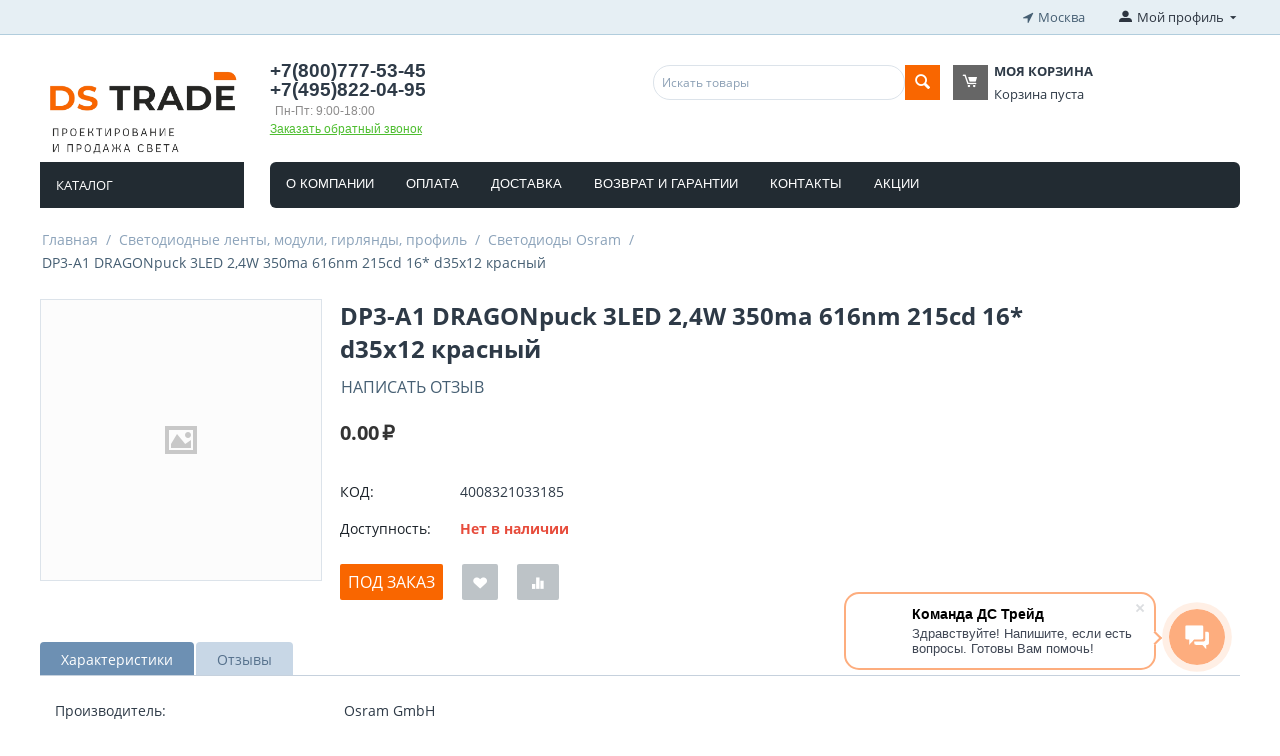

--- FILE ---
content_type: text/html; charset=utf-8
request_url: https://dstrade.ru/svetodiodnye-lenty-moduli-girlyandy-profil/svetodiody-osram/svetodiody-osram-dp3-a1-dragonpuck-3led-2-4w-350ma-616nm-215cd-16-d35x12-krasnyy/
body_size: 23732
content:

<!DOCTYPE html>
<html 

    lang="ru"
    dir="ltr"
    class=""
>
<head>
<title>Купить DP3-A1 DRAGONpuck 3LED 2,4W 350ma 616nm 215cd 16* d35x12 красный оптом в Москве по низкой цене — интернет-магазин светотехники DS Trade</title>

<base href="https://dstrade.ru/" />
<meta http-equiv="Content-Type" content="text/html; charset=utf-8" data-ca-mode="ultimate" />
<meta name="viewport" content="initial-scale=1.0, width=device-width" />

<meta name="description" content="Купить DP3-A1 DRAGONpuck 3LED 2,4W 350ma 616nm 215cd 16* d35x12 красный артикул 4008321033185 по выгодной цене 0.00₽, оптом в магазине светотехники DS Trade с доставкой по Москве и России, тел.: 8 (800) 777-53-45" />



<meta name="keywords" content="DP3-A1 DRAGONpuck 3LED 2,4W 350ma 616nm 215cd 16* d35x12 красный" />


<meta name="format-detection" content="telephone=no">

            <link rel="canonical" href="https://dstrade.ru/svetodiodnye-lenty-moduli-girlyandy-profil/svetodiody-osram/svetodiody-osram-dp3-a1-dragonpuck-3led-2-4w-350ma-616nm-215cd-16-d35x12-krasnyy/" />
            

    <!-- Inline script moved to the bottom of the page -->
    
<meta name="google-site-verification" content="eIp7-l4griHYclfhdBmsc47yMzU8lwCeBmFSHpj1xHY" />
<meta name="yandex-verification" content="6e603cba895575a2" />


    <link href="https://dstrade.ru/images/logos/66/favicon_t6gp-f5.ico" rel="shortcut icon" type="image/vnd.microsoft.icon" />


<link rel="preload" crossorigin="anonymous" as="font" href="//fonts.gstatic.com/s/opensans/v10/RjgO7rYTmqiVp7vzi-Q5UT8E0i7KZn-EPnyo3HZu7kw.woff" type="font/woff" />
<link type="text/css" rel="stylesheet" href="https://dstrade.ru/var/cache/misc/assets/design/themes/bright_theme/css/standalone.0acc12ae7a8f658aeaac87bdbbdf9645.css?1701422646" />



</head>

<body>
    
        
        <div class="ty-tygh  " id="tygh_container">

        <div id="ajax_overlay" class="ty-ajax-overlay"></div>
<div id="ajax_loading_box" class="ty-ajax-loading-box"></div>

        <div class="cm-notification-container notification-container">
</div>

        <div class="ty-helper-container " id="tygh_main_container">
            
                 
                
<div class="tygh-top-panel clearfix">
    
            <div class="container-fluid  top-grid">
                                                
            <div class="row-fluid">                        <div class="span3  top-links-grid ty-top-grid_float" >
                                    <div class="top-currencies ty-float-left">
                <div id="currencies_186">

<!--currencies_186--></div>

                    </div>
                            </div>
                                                
                                        
                                    <div class="span11  top-links-grid" >
                                    <div class=" ty-float-right">
                
        <div class="ty-geo-maps__geolocation"
         data-ca-geo-map-location-is-location-detected="false"
         data-ca-geo-map-location-element="location_block"
         id="geo_maps_location_block_334"
    >
        
        

    
    

    <a id="opener_geo_maps_location_dialog_334"
        class="cm-dialog-opener cm-dialog-auto-size ty-geo-maps__geolocation__opener"
        href="https://dstrade.ru/index.php?dispatch=geo_maps.customer_geolocation"         data-ca-target-id="content_geo_maps_location_dialog_334"
                data-ca-dialog-title="Местоположение покупателя"        
        rel="nofollow"
    >
        <span 
        class="ty-icon ty-icon-location-arrow"
                
            ></span>        <span class="ty-geo-maps__geolocation__opener-text">            <span data-ca-geo-map-location-element="location" class="ty-geo-maps__geolocation__location">Москва</span>
        </span>
            </a>


<div class="hidden" id="content_geo_maps_location_dialog_334" title="Выберите ваш город">
    
</div>

    <!--geo_maps_location_block_334--></div>

                    </div>
                            </div>
                                                
                                    <div class="span2  top-links-grid" >
                                    <div class="ty-dropdown-box  top-my-account ty-float-right">
        <div id="sw_dropdown_335" class="ty-dropdown-box__title cm-combination unlogged">
            
                                            <a class="ty-account-info__title" href="https://dstrade.ru/index.php?dispatch=profiles.update">
                    <span 
        class="ty-icon ty-icon-moon-user"
                
            ></span>
                    <span class="hidden-phone" >Мой профиль</span>
                    <span 
        class="ty-icon ty-icon-down-micro ty-account-info__user-arrow"
                
            ></span>
                </a>
            
                        

        </div>
        <div id="dropdown_335" class="cm-popup-box ty-dropdown-box__content hidden">
            

<div id="account_info_335">
        <ul class="ty-account-info">
        
                                    <li class="ty-account-info__item ty-dropdown-box__item"><a class="ty-account-info__a underlined" href="https://dstrade.ru/index.php?dispatch=orders.search" rel="nofollow">Заказы</a></li>
                                            <li class="ty-account-info__item ty-dropdown-box__item"><a class="ty-account-info__a underlined" href="https://dstrade.ru/index.php?dispatch=product_features.compare" rel="nofollow">Список сравнения</a></li>
                    
<li class="ty-account-info__item ty-dropdown-box__item"><a class="ty-account-info__a" href="https://dstrade.ru/index.php?dispatch=wishlist.view" rel="nofollow">Отложенные товары</a></li>
    </ul>

            <div class="ty-account-info__orders updates-wrapper track-orders" id="track_orders_block_335">
            <form action="https://dstrade.ru/" method="POST" class="cm-ajax cm-post cm-ajax-full-render" name="track_order_quick">
                <input type="hidden" name="result_ids" value="track_orders_block_*" />
                <input type="hidden" name="return_url" value="index.php?dispatch=products.view&amp;product_id=3735" />

                <div class="ty-account-info__orders-txt">Отслеживание заказа</div>

                <div class="ty-account-info__orders-input ty-control-group ty-input-append">
                    <label for="track_order_item335" class="cm-required hidden">Отслеживание заказа</label>
                    <input type="text" size="20" class="ty-input-text cm-hint" id="track_order_item335" name="track_data" value="Номер заказа/E-mail" />
                    <button title="Выполнить" class="ty-btn-go" type="submit"><span 
        class="ty-icon ty-icon-right-dir ty-btn-go__icon"
                
            ></span></button>
<input type="hidden" name="dispatch" value="orders.track_request" />

                    
                </div>
            <input type="hidden" name="security_hash" class="cm-no-hide-input" value="f1dbce02116198933c0e776e71dedc48" /></form>
        <!--track_orders_block_335--></div>
    
    <div class="ty-account-info__buttons buttons-container">
                    <a href="https://dstrade.ru/index.php?dispatch=auth.login_form&amp;return_url=index.php%3Fdispatch%3Dproducts.view%26product_id%3D3735" data-ca-target-id="login_block335" class="cm-dialog-opener cm-dialog-auto-size ty-btn ty-btn__secondary" rel="nofollow">Войти</a><a href="https://dstrade.ru/index.php?dispatch=profiles.add" rel="nofollow" class="ty-btn ty-btn__primary">Регистрация</a>
            <div  id="login_block335" class="hidden" title="Войти">
                <div class="ty-login-popup">
                    

    <div id="popup335_login_popup_form_container">
            <form name="popup335_form" action="https://dstrade.ru/" method="post" class="cm-ajax cm-ajax-full-render">
                    <input type="hidden" name="result_ids" value="popup335_login_popup_form_container" />
            <input type="hidden" name="login_block_id" value="popup335" />
            <input type="hidden" name="quick_login" value="1" />
        
        <input type="hidden" name="return_url" value="index.php?dispatch=products.view&amp;product_id=3735" />
        <input type="hidden" name="redirect_url" value="index.php?dispatch=products.view&amp;product_id=3735" />

        
        <div class="ty-control-group">
            <label for="login_popup335" class="ty-login__filed-label ty-control-group__label cm-required cm-trim cm-email">E-mail</label>
            <input type="text" id="login_popup335" name="user_login" size="30" value="" class="ty-login__input cm-focus" />
        </div>

        <div class="ty-control-group ty-password-forgot">
            <label for="psw_popup335" class="ty-login__filed-label ty-control-group__label ty-password-forgot__label cm-required">Пароль</label><a href="https://dstrade.ru/index.php?dispatch=auth.recover_password" class="ty-password-forgot__a"  tabindex="5">Забыли пароль?</a>
            <input type="password" id="psw_popup335" name="password" size="30" value="" class="ty-login__input" maxlength="32" />
        </div>

                    
            <div class="ty-login-reglink ty-center">
                <a class="ty-login-reglink__a" href="https://dstrade.ru/index.php?dispatch=profiles.add" rel="nofollow">Создать учетную запись</a>
            </div>
        
        

        
        
            <div class="buttons-container clearfix">
                <div class="ty-float-right">
                        
 
    <button  class="ty-btn__login ty-btn__secondary ty-btn" type="submit" name="dispatch[auth.login]" >Войти</button>


                </div>
                <div class="ty-login__remember-me">
                    <label for="remember_me_popup335" class="ty-login__remember-me-label"><input class="checkbox" type="checkbox" name="remember_me" id="remember_me_popup335" value="Y" />Запомнить</label>
                </div>
            </div>
        

    <input type="hidden" name="security_hash" class="cm-no-hide-input" value="f1dbce02116198933c0e776e71dedc48" /></form>

    <!--popup335_login_popup_form_container--></div>

                </div>
            </div>
            </div>
<!--account_info_335--></div>

        </div>
    </div>
                            </div>
        </div>    
        </div>
    

</div>

<div class="tygh-header clearfix">
    
            <div class="container-fluid  header-grid">
                                                
            <div class="row-fluid">                        <div class="span3  top-logo-grid" >
                                    <div class="top-logo ">
                <div class="ty-logo-container">
    
            <a href="https://dstrade.ru/" title="">
        <img class="ty-pict  ty-logo-container__image   cm-image" width="709" height="352" alt="" title="" id="det_img_3978745940" src="https://dstrade.ru/images/logos/66/logo_ds_trade.png" />


    
            </a>
    </div>

                    </div>
                            </div>
                                                
                                    <div class="span5  ty-cr-content-grid" >
                                    <div class="ty-cr-phone-number-link">
    <div class="ty-cr-phone">
        <span><bdi>+7(800)777-53-45</bdi></span><br>        <span><bdi>+7(495)822-04-95</bdi></span><br>        <span class="ty-cr-work">Пн-Пт: 9:00-18:00</span>
    </div>
    <div class="ty-cr-link">
                
                            
        


    

    <a id="opener_call_request_block337"
        class="cm-dialog-opener cm-dialog-auto-size "
        href="https://dstrade.ru/index.php?dispatch=call_requests.request&amp;obj_prefix=block&amp;obj_id=337"         data-ca-target-id="content_call_request_block337"
                data-ca-dialog-title="Заказать обратный звонок"        
        rel="nofollow"
    >
                <span >Заказать обратный звонок</span>
            </a>


<div class="hidden" id="content_call_request_block337" title="">
    
</div>

    </div>
</div>
                            </div>
                                                
                                    <div class="span8  " >
                                    <div class="row-fluid">                        <div class="span8  search-block-grid" >
                                    <div class="top-search ">
                <div class="ty-search-block">
    <form action="https://dstrade.ru/" name="search_form" method="get">
        <input type="hidden" name="match" value="all" />
        <input type="hidden" name="subcats" value="Y" />
        <input type="hidden" name="pcode_from_q" value="Y" />
        <input type="hidden" name="pshort" value="Y" />
        <input type="hidden" name="pfull" value="Y" />
        <input type="hidden" name="pname" value="Y" />
        <input type="hidden" name="pkeywords" value="Y" />
        <input type="hidden" name="search_performed" value="Y" />

        


        <input type="text" name="q" value="" id="search_input" title="Искать товары" class="ty-search-block__input cm-hint" /><button title="Найти" class="ty-search-magnifier" type="submit"><span 
        class="ty-icon ty-icon-search"
                
            ></span></button>
<input type="hidden" name="dispatch" value="products.search" />

        
    <input type="hidden" name="security_hash" class="cm-no-hide-input" value="f1dbce02116198933c0e776e71dedc48" /></form>
</div>


                    </div>
                            </div>
                                                
                                    <div class="span8  cart-content-grid" >
                                    <div class="top-cart-content ">
                
    <div class="ty-dropdown-box" id="cart_status_339">
        <div id="sw_dropdown_339" class="ty-dropdown-box__title cm-combination">
        <a href="https://dstrade.ru/index.php?dispatch=checkout.cart">
            
                        <span 
        class="ty-icon ty-icon-moon-commerce ty-minicart__icon empty"
                
            ></span>
            <span class="ty-minicart-title empty-cart ty-hand">
                <span class="ty-block ty-minicart-title__header ty-uppercase">Моя корзина</span>
                <span class="ty-block">
                                    Корзина пуста
                                </span>
            </span>
            

        </a>
        </div>
        <div id="dropdown_339" class="cm-popup-box ty-dropdown-box__content ty-dropdown-box__content--cart hidden">
            
                <div class="cm-cart-content cm-cart-content-thumb cm-cart-content-delete">
                        <div class="ty-cart-items">
                                                            <div class="ty-cart-items__empty ty-center">Корзина пуста</div>
                                                    </div>

                                                <div class="cm-cart-buttons ty-cart-content__buttons buttons-container hidden">
                            <div class="ty-float-left">
                                <a href="https://dstrade.ru/index.php?dispatch=checkout.cart" rel="nofollow" class="ty-btn ty-btn__secondary">Корзина</a>
                            </div>
                                                        <div class="ty-float-right">
                                            
 

    <a href="https://dstrade.ru/index.php?dispatch=checkout.checkout"  class="ty-btn ty-btn__primary " >Оформить заказ</a>


                            </div>
                                                    </div>
                        
                </div>
            

        </div>
    <!--cart_status_339--></div>



                    </div>
                            </div>
        </div>
                            </div>
        </div>                                        
            <div class="row-fluid">                        <div class="span3  top-menu-grid" >
                                    <div class="ty-dropdown-box  side-grid">
        <div id="sw_dropdown_340" class="ty-dropdown-box__title cm-combination ">
            
                            <a>Каталог</a>
                        

        </div>
        <div id="dropdown_340" class="cm-popup-box ty-dropdown-box__content hidden">
            <noindex><div class="ty-menu ty-menu-vertical  ty-menu-vertical__dropdown">
    <ul id="vmenu_195" class="ty-menu__items cm-responsive-menu">
        <li class="ty-menu__item ty-menu__menu-btn visible-phone cm-responsive-menu-toggle-main">
            <a class="ty-menu__item-link">
                <span 
        class="ty-icon ty-icon-short-list"
                
            ></span>
                <span>Меню</span>
            </a>
        </li>
        <li class="ty-menu__item cm-menu-item-responsive  menu-level-"><div class="ty-menu__submenu-item-header"><a href="https://dstrade.ru/arhiv/"  class="ty-menu__item-link">Архив</a></div></li>
<li class="ty-menu__item cm-menu-item-responsive dropdown-vertical__dir menu-level-"><div class="ty-menu__item-toggle visible-phone cm-responsive-menu-toggle"><span 
        class="ty-icon ty-icon-down-open ty-menu__icon-open"
                
            ></span><span 
        class="ty-icon ty-icon-up-open ty-menu__icon-hide"
                
            ></span></div><div class="ty-menu__item-arrow hidden-phone"><span 
        class="ty-icon ty-icon-right-open"
                
            ></span><span 
        class="ty-icon ty-icon-left-open"
                
            ></span></div><div class="ty-menu__submenu-item-header"><a href="https://dstrade.ru/dekorativnoe-osveschenie/"  class="ty-menu__item-link">Декоративное освещение</a></div><div class="ty-menu__submenu"><ul class="ty-menu__submenu-items cm-responsive-menu-submenu"><li class="ty-menu__item cm-menu-item-responsive dropdown-vertical__dir menu-level-1"><div class="ty-menu__item-toggle visible-phone cm-responsive-menu-toggle"><span 
        class="ty-icon ty-icon-down-open ty-menu__icon-open"
                
            ></span><span 
        class="ty-icon ty-icon-up-open ty-menu__icon-hide"
                
            ></span></div><div class="ty-menu__item-arrow hidden-phone"><span 
        class="ty-icon ty-icon-right-open"
                
            ></span><span 
        class="ty-icon ty-icon-left-open"
                
            ></span></div><div class="ty-menu__submenu-item-header"><a href="https://dstrade.ru/dekorativnoe-osveschenie/nastolnye-lampy/"  class="ty-menu__item-link">Настольные лампы</a></div><div class="ty-menu__submenu"><ul class="ty-menu__submenu-items cm-responsive-menu-submenu"><li class="ty-menu__item cm-menu-item-responsive  menu-level-2"><div class="ty-menu__submenu-item-header"><a href="https://dstrade.ru/dekorativnoe-osveschenie/nastolnye-lampy/dekorativnye-nastolnye-lampy/"  class="ty-menu__item-link">Декоративные настольные лампы</a></div></li>
<li class="ty-menu__item cm-menu-item-responsive  menu-level-2"><div class="ty-menu__submenu-item-header"><a href="https://dstrade.ru/dekorativnoe-osveschenie/nastolnye-lampy/ofisnye-nastolnye-lampy/"  class="ty-menu__item-link">Офисные настольные лампы</a></div></li>


</ul></div>
</li>
<li class="ty-menu__item cm-menu-item-responsive  menu-level-1"><div class="ty-menu__submenu-item-header"><a href="https://dstrade.ru/dekorativnoe-osveschenie/nochniki/"  class="ty-menu__item-link">Ночники</a></div></li>


</ul></div>
</li>
<li class="ty-menu__item cm-menu-item-responsive dropdown-vertical__dir menu-level-"><div class="ty-menu__item-toggle visible-phone cm-responsive-menu-toggle"><span 
        class="ty-icon ty-icon-down-open ty-menu__icon-open"
                
            ></span><span 
        class="ty-icon ty-icon-up-open ty-menu__icon-hide"
                
            ></span></div><div class="ty-menu__item-arrow hidden-phone"><span 
        class="ty-icon ty-icon-right-open"
                
            ></span><span 
        class="ty-icon ty-icon-left-open"
                
            ></span></div><div class="ty-menu__submenu-item-header"><a href="https://dstrade.ru/lampy/"  class="ty-menu__item-link">Лампы</a></div><div class="ty-menu__submenu"><ul class="ty-menu__submenu-items cm-responsive-menu-submenu"><li class="ty-menu__item cm-menu-item-responsive dropdown-vertical__dir menu-level-1"><div class="ty-menu__item-toggle visible-phone cm-responsive-menu-toggle"><span 
        class="ty-icon ty-icon-down-open ty-menu__icon-open"
                
            ></span><span 
        class="ty-icon ty-icon-up-open ty-menu__icon-hide"
                
            ></span></div><div class="ty-menu__item-arrow hidden-phone"><span 
        class="ty-icon ty-icon-right-open"
                
            ></span><span 
        class="ty-icon ty-icon-left-open"
                
            ></span></div><div class="ty-menu__submenu-item-header"><a href="https://dstrade.ru/lampy/svetodiodnye-lampy/"  class="ty-menu__item-link">Светодиодные лампы</a></div><div class="ty-menu__submenu"><ul class="ty-menu__submenu-items cm-responsive-menu-submenu"><li class="ty-menu__item cm-menu-item-responsive  menu-level-2"><div class="ty-menu__submenu-item-header"><a href="https://dstrade.ru/lampy/svetodiodnye-lampy/lampy-e14/"  class="ty-menu__item-link">Лампы Е14</a></div></li>
<li class="ty-menu__item cm-menu-item-responsive  menu-level-2"><div class="ty-menu__submenu-item-header"><a href="https://dstrade.ru/lampy/svetodiodnye-lampy/lampy-e27/"  class="ty-menu__item-link">Лампы Е27</a></div></li>
<li class="ty-menu__item cm-menu-item-responsive  menu-level-2"><div class="ty-menu__submenu-item-header"><a href="https://dstrade.ru/lampy/svetodiodnye-lampy/lampy-e40/"  class="ty-menu__item-link">Лампы Е40</a></div></li>
<li class="ty-menu__item cm-menu-item-responsive  menu-level-2"><div class="ty-menu__submenu-item-header"><a href="https://dstrade.ru/lampy/svetodiodnye-lampy/lampy-reflektor-par20-30-38/"  class="ty-menu__item-link">Лампы РЕФЛЕКТОР PAR20/30/38</a></div></li>
<li class="ty-menu__item cm-menu-item-responsive  menu-level-2"><div class="ty-menu__submenu-item-header"><a href="https://dstrade.ru/lampy/svetodiodnye-lampy/lampy-svecha/"  class="ty-menu__item-link">Лампы свеча </a></div></li>
<li class="ty-menu__item cm-menu-item-responsive  menu-level-2"><div class="ty-menu__submenu-item-header"><a href="https://dstrade.ru/lampy/svetodiodnye-lampy/lampy-sharik/"  class="ty-menu__item-link">Лампы шарик</a></div></li>
<li class="ty-menu__item cm-menu-item-responsive  menu-level-2"><div class="ty-menu__submenu-item-header"><a href="https://dstrade.ru/lampy/svetodiodnye-lampy/lampy-shary-g95-g120-g125/"  class="ty-menu__item-link">Лампы шары G95, G120, G125</a></div></li>
<li class="ty-menu__item cm-menu-item-responsive  menu-level-2"><div class="ty-menu__submenu-item-header"><a href="https://dstrade.ru/lampy/svetodiodnye-lampy/lampy-klassik-a-e27/"  class="ty-menu__item-link">Лампы КЛАССИК A (E27)</a></div></li>
<li class="ty-menu__item cm-menu-item-responsive  menu-level-2"><div class="ty-menu__submenu-item-header"><a href="https://dstrade.ru/lampy/svetodiodnye-lampy/led-lampy-s-cokolyami-g24-d1-d3-q1-q3/"  class="ty-menu__item-link">LED лампы с цоколями G24 d1-d3, q1-q3</a></div></li>
<li class="ty-menu__item cm-menu-item-responsive  menu-level-2"><div class="ty-menu__submenu-item-header"><a href="https://dstrade.ru/lampy/svetodiodnye-lampy/lampy-svecha-klassik-b-va-bw-e14-e27/"  class="ty-menu__item-link">Лампы СВЕЧА КЛАССИК B,ВA,BW (E14, E27)</a></div></li>
<li class="ty-menu__item cm-menu-item-responsive  menu-level-2"><div class="ty-menu__submenu-item-header"><a href="https://dstrade.ru/lampy/svetodiodnye-lampy/led-lampy-s-cokolyami-g23/"  class="ty-menu__item-link">LED лампы с цоколями G23</a></div></li>
<li class="ty-menu__item cm-menu-item-responsive  menu-level-2"><div class="ty-menu__submenu-item-header"><a href="https://dstrade.ru/lampy/svetodiodnye-lampy/lampy-kaplya-e27/"  class="ty-menu__item-link">Лампы КАПЛЯ (E27)</a></div></li>
<li class="ty-menu__item cm-menu-item-responsive  menu-level-2"><div class="ty-menu__submenu-item-header"><a href="https://dstrade.ru/lampy/svetodiodnye-lampy/led-line-r7s/"  class="ty-menu__item-link">LED LINE R7s</a></div></li>
<li class="ty-menu__item cm-menu-item-responsive  menu-level-2"><div class="ty-menu__submenu-item-header"><a href="https://dstrade.ru/lampy/svetodiodnye-lampy/lampy-r50-r63-r80-par20-par30-par38-par56-e14-e27/"  class="ty-menu__item-link">Лампы R50, R63, R80, PAR20, PAR30, PAR38, PAR56 (E14, E27)</a></div></li>
<li class="ty-menu__item cm-menu-item-responsive  menu-level-2"><div class="ty-menu__submenu-item-header"><a href="https://dstrade.ru/lampy/svetodiodnye-lampy/lampy-shar-klassik-p-g45-e14-e27/"  class="ty-menu__item-link">ЛАМПЫ ШАР КЛАССИК P, G45 (E14, E27)</a></div></li>
<li class="ty-menu__item cm-menu-item-responsive  menu-level-2"><div class="ty-menu__submenu-item-header"><a href="https://dstrade.ru/lampy/svetodiodnye-lampy/lampy-par16-gu10-230v/"  class="ty-menu__item-link">Лампы PAR16 GU10 230V</a></div></li>
<li class="ty-menu__item cm-menu-item-responsive  menu-level-2"><div class="ty-menu__submenu-item-header"><a href="https://dstrade.ru/lampy/svetodiodnye-lampy/lampy-mr16-mr11-gu5.3-gu4-12v/"  class="ty-menu__item-link">Лампы MR16, MR11 (GU5.3 GU4) 12V</a></div></li>
<li class="ty-menu__item cm-menu-item-responsive  menu-level-2"><div class="ty-menu__submenu-item-header"><a href="https://dstrade.ru/lampy/svetodiodnye-lampy/lampy-cilindricheskoy-formy-e27/"  class="ty-menu__item-link">ЛАМПЫ ЦИЛИНДРИЧЕСКОЙ ФОРМЫ (Е27)</a></div></li>
<li class="ty-menu__item cm-menu-item-responsive  menu-level-2"><div class="ty-menu__submenu-item-header"><a href="https://dstrade.ru/lampy/svetodiodnye-lampy/lampy-hql-led-e27-e40-zamena-drl/"  class="ty-menu__item-link">Лампы HQL LED E27,Е40 (замена ДРЛ)</a></div></li>
<li class="ty-menu__item cm-menu-item-responsive  menu-level-2"><div class="ty-menu__submenu-item-header"><a href="https://dstrade.ru/lampy/svetodiodnye-lampy/mr16-gu5-3-220v/"  class="ty-menu__item-link">MR16 GU5,3 220V</a></div></li>
<li class="ty-menu__item cm-menu-item-responsive  menu-level-2"><div class="ty-menu__submenu-item-header"><a href="https://dstrade.ru/lampy/svetodiodnye-lampy/led-lampy-ar111-g53/"  class="ty-menu__item-link">LED лампы AR111 G53</a></div></li>
<li class="ty-menu__item cm-menu-item-responsive  menu-level-2"><div class="ty-menu__submenu-item-header"><a href="https://dstrade.ru/lampy/svetodiodnye-lampy/lampy-led-stick/"  class="ty-menu__item-link">Лампы LED STICK</a></div></li>
<li class="ty-menu__item cm-menu-item-responsive  menu-level-2"><div class="ty-menu__submenu-item-header"><a href="https://dstrade.ru/lampy/svetodiodnye-lampy/lampa-glob-shar-g95-g120/"  class="ty-menu__item-link">Лампа ГЛОБ (шар G95, G120)</a></div></li>
<li class="ty-menu__item cm-menu-item-responsive dropdown-vertical__dir menu-level-2"><div class="ty-menu__item-toggle visible-phone cm-responsive-menu-toggle"><span 
        class="ty-icon ty-icon-down-open ty-menu__icon-open"
                
            ></span><span 
        class="ty-icon ty-icon-up-open ty-menu__icon-hide"
                
            ></span></div><div class="ty-menu__item-arrow hidden-phone"><span 
        class="ty-icon ty-icon-right-open"
                
            ></span><span 
        class="ty-icon ty-icon-left-open"
                
            ></span></div><div class="ty-menu__submenu-item-header"><a href="https://dstrade.ru/lampy/svetodiodnye-lampy/lineynye-g5-g13/"  class="ty-menu__item-link">ЛИНЕЙНЫЕ (G5, G13)</a></div><div class="ty-menu__submenu"><ul class="ty-menu__submenu-items cm-responsive-menu-submenu"><li class="ty-menu__item cm-menu-item-responsive  menu-level-3"><div class="ty-menu__submenu-item-header"><a href="https://dstrade.ru/lampy/svetodiodnye-lampy/lineynye-g5-g13/lampy-t5-g5/"  class="ty-menu__item-link">ЛАМПЫ T5 (G5)</a></div></li>
<li class="ty-menu__item cm-menu-item-responsive  menu-level-3"><div class="ty-menu__submenu-item-header"><a href="https://dstrade.ru/lampy/svetodiodnye-lampy/lineynye-g5-g13/lampy-t8-g13/"  class="ty-menu__item-link">ЛАМПЫ T8 (G13)</a></div></li>


</ul></div>
</li>
<li class="ty-menu__item cm-menu-item-responsive  menu-level-2"><div class="ty-menu__submenu-item-header"><a href="https://dstrade.ru/lampy/svetodiodnye-lampy/lampy-ellipsoidnoy-formy-e27/"  class="ty-menu__item-link">ЛАМПЫ ЭЛЛИПСОИДНОЙ ФОРМЫ (Е27)</a></div></li>
<li class="ty-menu__item cm-menu-item-responsive  menu-level-2"><div class="ty-menu__submenu-item-header"><a href="https://dstrade.ru/lampy/svetodiodnye-lampy/lampy-tabletki-gx53-gx70/"  class="ty-menu__item-link">Лампы ТАБЛЕТКИ (GX53,GX70)</a></div></li>
<li class="ty-menu__item cm-menu-item-responsive  menu-level-2"><div class="ty-menu__submenu-item-header"><a href="https://dstrade.ru/lampy/svetodiodnye-lampy/retro-lampy/"  class="ty-menu__item-link">Ретро лампы</a></div></li>
<li class="ty-menu__item cm-menu-item-responsive  menu-level-2"><div class="ty-menu__submenu-item-header"><a href="https://dstrade.ru/lampy/svetodiodnye-lampy/lampy-s-zerkalnoy-kolboy/"  class="ty-menu__item-link">Лампы С ЗЕРКАЛЬНОЙ КОЛБОЙ</a></div></li>
<li class="ty-menu__item cm-menu-item-responsive  menu-level-2"><div class="ty-menu__submenu-item-header"><a href="https://dstrade.ru/lampy/svetodiodnye-lampy/lampy-kolcevye-g10q/"  class="ty-menu__item-link">ЛАМПЫ КОЛЬЦЕВЫЕ (G10q)</a></div></li>
<li class="ty-menu__item cm-menu-item-responsive  menu-level-2"><div class="ty-menu__submenu-item-header"><a href="https://dstrade.ru/lampy/svetodiodnye-lampy/lampy-dlya-holodilnikov-e14/"  class="ty-menu__item-link">Лампы ДЛЯ ХОЛОДИЛЬНИКОВ (Е14)</a></div></li>
<li class="ty-menu__item cm-menu-item-responsive  menu-level-2"><div class="ty-menu__submenu-item-header"><a href="https://dstrade.ru/lampy/svetodiodnye-lampy/lampy-bolshoy-moschnosti-e27-e40/"  class="ty-menu__item-link">ЛАМПЫ БОЛЬШОЙ МОЩНОСТИ (Е27,Е40)</a></div></li>
<li class="ty-menu__item cm-menu-item-responsive  menu-level-2"><div class="ty-menu__submenu-item-header"><a href="https://dstrade.ru/lampy/svetodiodnye-lampy/lampy-t26-e14/"  class="ty-menu__item-link">Лампы T26 (E14)</a></div></li>
<li class="ty-menu__item cm-menu-item-responsive  menu-level-2"><div class="ty-menu__submenu-item-header"><a href="https://dstrade.ru/lampy/svetodiodnye-lampy/lampy-tubular-e27/"  class="ty-menu__item-link">Лампы TUBULAR (E27)</a></div></li>
<li class="ty-menu__item cm-menu-item-responsive  menu-level-2"><div class="ty-menu__submenu-item-header"><a href="https://dstrade.ru/lampy/svetodiodnye-lampy/lampy-drugoy-formy/"  class="ty-menu__item-link">Лампы другой формы</a></div></li>
<li class="ty-menu__item cm-menu-item-responsive  menu-level-2"><div class="ty-menu__submenu-item-header"><a href="https://dstrade.ru/lampy/svetodiodnye-lampy/lampy-circolux-led/"  class="ty-menu__item-link">Лампы CIRCOLUX LED</a></div></li>
<li class="ty-menu__item cm-menu-item-responsive  menu-level-2"><div class="ty-menu__submenu-item-header"><a href="https://dstrade.ru/lampy/svetodiodnye-lampy/led-lampy-g4-g9-gy6.35-led/"  class="ty-menu__item-link">LED лампы G4, G9, GY6.35 - LED</a></div></li>
<li class="ty-menu__item cm-menu-item-responsive  menu-level-2"><div class="ty-menu__submenu-item-header"><a href="https://dstrade.ru/lampy/svetodiodnye-lampy/led-lampy-ledinestra-s14d-s14s/"  class="ty-menu__item-link">LED лампы LEDINESTRA S14D, S14S</a></div></li>
<li class="ty-menu__item cm-menu-item-responsive  menu-level-2"><div class="ty-menu__submenu-item-header"><a href="https://dstrade.ru/lampy/svetodiodnye-lampy/led-lampy-s-cokolem-2g11/"  class="ty-menu__item-link">LED лампы с цоколем 2G11</a></div></li>
<li class="ty-menu__item cm-menu-item-responsive  menu-level-2"><div class="ty-menu__submenu-item-header"><a href="https://dstrade.ru/lampy/svetodiodnye-lampy/lampy-cvetnye-e27/"  class="ty-menu__item-link">Лампы ЦВЕТНЫЕ (Е27)</a></div></li>


</ul></div>
</li>
<li class="ty-menu__item cm-menu-item-responsive dropdown-vertical__dir menu-level-1"><div class="ty-menu__item-toggle visible-phone cm-responsive-menu-toggle"><span 
        class="ty-icon ty-icon-down-open ty-menu__icon-open"
                
            ></span><span 
        class="ty-icon ty-icon-up-open ty-menu__icon-hide"
                
            ></span></div><div class="ty-menu__item-arrow hidden-phone"><span 
        class="ty-icon ty-icon-right-open"
                
            ></span><span 
        class="ty-icon ty-icon-left-open"
                
            ></span></div><div class="ty-menu__submenu-item-header"><a href="https://dstrade.ru/lampy/nakalivaniya-lampy/"  class="ty-menu__item-link">Накаливания лампы</a></div><div class="ty-menu__submenu"><ul class="ty-menu__submenu-items cm-responsive-menu-submenu"><li class="ty-menu__item cm-menu-item-responsive  menu-level-2"><div class="ty-menu__submenu-item-header"><a href="https://dstrade.ru/lampy/nakalivaniya-lampy/vzryvobezopasnye-vibrostoykie/"  class="ty-menu__item-link">ВЗРЫВОБЕЗОПАСНЫЕ ВИБРОСТОЙКИЕ</a></div></li>
<li class="ty-menu__item cm-menu-item-responsive  menu-level-2"><div class="ty-menu__submenu-item-header"><a href="https://dstrade.ru/lampy/nakalivaniya-lampy/zerkalnye-lampy-e14-e27-e40/"  class="ty-menu__item-link">ЗЕРКАЛЬНЫЕ ЛАМПЫ(E14, E27,Е40)</a></div></li>
<li class="ty-menu__item cm-menu-item-responsive  menu-level-2"><div class="ty-menu__submenu-item-header"><a href="https://dstrade.ru/lampy/nakalivaniya-lampy/kripton-gribok-e27/"  class="ty-menu__item-link">КРИПТОН ГРИБОК (E27)</a></div></li>
<li class="ty-menu__item cm-menu-item-responsive  menu-level-2"><div class="ty-menu__submenu-item-header"><a href="https://dstrade.ru/lampy/nakalivaniya-lampy/lampa-zerkalnaya-fito/"  class="ty-menu__item-link">ЛАМПА ЗЕРКАЛЬНАЯ ФИТО</a></div></li>
<li class="ty-menu__item cm-menu-item-responsive  menu-level-2"><div class="ty-menu__submenu-item-header"><a href="https://dstrade.ru/lampy/nakalivaniya-lampy/lampa-svecha-na-vetru-e14/"  class="ty-menu__item-link">ЛАМПА СВЕЧА НА ВЕТРУ (E14)</a></div></li>
<li class="ty-menu__item cm-menu-item-responsive  menu-level-2"><div class="ty-menu__submenu-item-header"><a href="https://dstrade.ru/lampy/nakalivaniya-lampy/lampy-classic-a-e27/"  class="ty-menu__item-link">ЛАМПЫ  CLASSIC A (E27)</a></div></li>
<li class="ty-menu__item cm-menu-item-responsive  menu-level-2"><div class="ty-menu__submenu-item-header"><a href="https://dstrade.ru/lampy/nakalivaniya-lampy/lampy-linestra-s14s-s14d/"  class="ty-menu__item-link">ЛАМПЫ LINESTRA S14s , S14d</a></div></li>
<li class="ty-menu__item cm-menu-item-responsive  menu-level-2"><div class="ty-menu__submenu-item-header"><a href="https://dstrade.ru/lampy/nakalivaniya-lampy/lampy-dlya-duhovok-pechey/"  class="ty-menu__item-link">ЛАМПЫ ДЛЯ ДУХОВОК, ПЕЧЕЙ</a></div></li>
<li class="ty-menu__item cm-menu-item-responsive  menu-level-2"><div class="ty-menu__submenu-item-header"><a href="https://dstrade.ru/lampy/nakalivaniya-lampy/lampy-dlya-holodilnikov-e14/"  class="ty-menu__item-link">ЛАМПЫ ДЛЯ ХОЛОДИЛЬНИКОВ (E14)</a></div></li>
<li class="ty-menu__item cm-menu-item-responsive dropdown-vertical__dir menu-level-2"><div class="ty-menu__item-toggle visible-phone cm-responsive-menu-toggle"><span 
        class="ty-icon ty-icon-down-open ty-menu__icon-open"
                
            ></span><span 
        class="ty-icon ty-icon-up-open ty-menu__icon-hide"
                
            ></span></div><div class="ty-menu__item-arrow hidden-phone"><span 
        class="ty-icon ty-icon-right-open"
                
            ></span><span 
        class="ty-icon ty-icon-left-open"
                
            ></span></div><div class="ty-menu__submenu-item-header"><a href="https://dstrade.ru/lampy/nakalivaniya-lampy/lampy-e14-e27-e40/"  class="ty-menu__item-link">Лампы Е14, Е27, Е40</a></div><div class="ty-menu__submenu"><ul class="ty-menu__submenu-items cm-responsive-menu-submenu"><li class="ty-menu__item cm-menu-item-responsive  menu-level-3"><div class="ty-menu__submenu-item-header"><a href="https://dstrade.ru/lampy/nakalivaniya-lampy/lampy-e14-e27-e40/zerkalnye/"  class="ty-menu__item-link">Зеркальные</a></div></li>
<li class="ty-menu__item cm-menu-item-responsive  menu-level-3"><div class="ty-menu__submenu-item-header"><a href="https://dstrade.ru/lampy/nakalivaniya-lampy/lampy-e14-e27-e40/lampy-klassik-a-e27/"  class="ty-menu__item-link">Лампы КЛАССИК A (E27)</a></div></li>


</ul></div>
</li>
<li class="ty-menu__item cm-menu-item-responsive  menu-level-2"><div class="ty-menu__submenu-item-header"><a href="https://dstrade.ru/lampy/nakalivaniya-lampy/lampy-zerkalnaya-cvetnaya-e14-e27/"  class="ty-menu__item-link">ЛАМПЫ ЗЕРКАЛЬНАЯ ЦВЕТНАЯ (E14, E27)</a></div></li>
<li class="ty-menu__item cm-menu-item-responsive  menu-level-2"><div class="ty-menu__submenu-item-header"><a href="https://dstrade.ru/lampy/nakalivaniya-lampy/lampy-svecha-classic-b-e14-e27/"  class="ty-menu__item-link">ЛАМПЫ СВЕЧA CLASSIC B (E14, E27)</a></div></li>
<li class="ty-menu__item cm-menu-item-responsive  menu-level-2"><div class="ty-menu__submenu-item-header"><a href="https://dstrade.ru/lampy/nakalivaniya-lampy/lampy-svecha-vitaya-classic-bw-e14/"  class="ty-menu__item-link">ЛАМПЫ СВЕЧA ВИТАЯ CLASSIC BW (E14)</a></div></li>
<li class="ty-menu__item cm-menu-item-responsive  menu-level-2"><div class="ty-menu__submenu-item-header"><a href="https://dstrade.ru/lampy/nakalivaniya-lampy/lampy-trubchatye-t17-24v-250v-e14-ba15d/"  class="ty-menu__item-link">ЛАМПЫ ТРУБЧАТЫЕ Т17 24V-250V  (E14, BA15d)</a></div></li>
<li class="ty-menu__item cm-menu-item-responsive  menu-level-2"><div class="ty-menu__submenu-item-header"><a href="https://dstrade.ru/lampy/nakalivaniya-lampy/lampy-shar-classic-p-e14-e27/"  class="ty-menu__item-link">ЛАМПЫ ШАР CLASSIC P (E14, E27)</a></div></li>
<li class="ty-menu__item cm-menu-item-responsive  menu-level-2"><div class="ty-menu__submenu-item-header"><a href="https://dstrade.ru/lampy/nakalivaniya-lampy/lampy-shar-kripton-e14-e27/"  class="ty-menu__item-link">ЛАМПЫ ШАР КРИПТОН (E14, E27)</a></div></li>
<li class="ty-menu__item cm-menu-item-responsive  menu-level-2"><div class="ty-menu__submenu-item-header"><a href="https://dstrade.ru/lampy/nakalivaniya-lampy/obratnoe-zerkalo-decor-gold-silver/"  class="ty-menu__item-link">ОБРАТНОЕ ЗЕРКАЛО DECOR GOLD, SILVER</a></div></li>
<li class="ty-menu__item cm-menu-item-responsive  menu-level-2"><div class="ty-menu__submenu-item-header"><a href="https://dstrade.ru/lampy/nakalivaniya-lampy/ot-naseomyh-e27/"  class="ty-menu__item-link">ОТ НАСЕОМЫХ (E27)</a></div></li>
<li class="ty-menu__item cm-menu-item-responsive  menu-level-2"><div class="ty-menu__submenu-item-header"><a href="https://dstrade.ru/lampy/nakalivaniya-lampy/signalnye-lampy/"  class="ty-menu__item-link">Сигнальные лампы</a></div></li>


</ul></div>
</li>
<li class="ty-menu__item cm-menu-item-responsive dropdown-vertical__dir menu-level-1"><div class="ty-menu__item-toggle visible-phone cm-responsive-menu-toggle"><span 
        class="ty-icon ty-icon-down-open ty-menu__icon-open"
                
            ></span><span 
        class="ty-icon ty-icon-up-open ty-menu__icon-hide"
                
            ></span></div><div class="ty-menu__item-arrow hidden-phone"><span 
        class="ty-icon ty-icon-right-open"
                
            ></span><span 
        class="ty-icon ty-icon-left-open"
                
            ></span></div><div class="ty-menu__submenu-item-header"><a href="https://dstrade.ru/lampy/lyuminescentnye-lampy/"  class="ty-menu__item-link">Люминесцентные лампы</a></div><div class="ty-menu__submenu"><ul class="ty-menu__submenu-items cm-responsive-menu-submenu"><li class="ty-menu__item cm-menu-item-responsive  menu-level-2"><div class="ty-menu__submenu-item-header"><a href="https://dstrade.ru/lampy/lyuminescentnye-lampy/lumilux-xt-xxt-tl-d-xtra-polar-d26mm/"  class="ty-menu__item-link">LUMILUX XT, XXT, TL-D XTRA Polar D26mm</a></div></li>
<li class="ty-menu__item cm-menu-item-responsive  menu-level-2"><div class="ty-menu__submenu-item-header"><a href="https://dstrade.ru/lampy/lyuminescentnye-lampy/lumilux-tl-mini-pro-d16mm-t5-g5/"  class="ty-menu__item-link">LUMILUX, TL  MINI PRO  D16mm (T5 G5)</a></div></li>
<li class="ty-menu__item cm-menu-item-responsive  menu-level-2"><div class="ty-menu__submenu-item-header"><a href="https://dstrade.ru/lampy/lyuminescentnye-lampy/lumilux-tl-d-super-80-d26mm-t8-g13/"  class="ty-menu__item-link">LUMILUX, TL-D SUPER 80  D26mm (T8 G13)</a></div></li>
<li class="ty-menu__item cm-menu-item-responsive  menu-level-2"><div class="ty-menu__submenu-item-header"><a href="https://dstrade.ru/lampy/lyuminescentnye-lampy/natura-de-luxe-gastronomiya-myaso-76/"  class="ty-menu__item-link">NATURA DE LUXE (гастрономия, мясо)  76</a></div></li>
<li class="ty-menu__item cm-menu-item-responsive  menu-level-2"><div class="ty-menu__submenu-item-header"><a href="https://dstrade.ru/lampy/lyuminescentnye-lampy/sa-s-folgoy-d38mm-rezonansnye-drosseli/"  class="ty-menu__item-link">SA (с фольгой) D38mm (резонансные дроссели)</a></div></li>
<li class="ty-menu__item cm-menu-item-responsive  menu-level-2"><div class="ty-menu__submenu-item-header"><a href="https://dstrade.ru/lampy/lyuminescentnye-lampy/standart-t8-g13/"  class="ty-menu__item-link">STANDART (T8 G13)</a></div></li>
<li class="ty-menu__item cm-menu-item-responsive  menu-level-2"><div class="ty-menu__submenu-item-header"><a href="https://dstrade.ru/lampy/lyuminescentnye-lampy/standart-mini-t5-g5/"  class="ty-menu__item-link">STANDART MINI (T5 G5)</a></div></li>
<li class="ty-menu__item cm-menu-item-responsive  menu-level-2"><div class="ty-menu__submenu-item-header"><a href="https://dstrade.ru/lampy/lyuminescentnye-lampy/u-obraznye-lumilux-d38mm/"  class="ty-menu__item-link">U-образные LUMILUX D38mm</a></div></li>
<li class="ty-menu__item cm-menu-item-responsive  menu-level-2"><div class="ty-menu__submenu-item-header"><a href="https://dstrade.ru/lampy/lyuminescentnye-lampy/xl-d38mm-vzryvobezopasn-fa6/"  class="ty-menu__item-link">XL D38mm (взрывобезопасн)  (Fa6)</a></div></li>
<li class="ty-menu__item cm-menu-item-responsive  menu-level-2"><div class="ty-menu__submenu-item-header"><a href="https://dstrade.ru/lampy/lyuminescentnye-lampy/zaschitnaya-trubka-zaschita-ot-oskolkov-t8-g13/"  class="ty-menu__item-link">ЗАЩИТНАЯ ТРУБКА (защита от осколков) (T8 G13)</a></div></li>
<li class="ty-menu__item cm-menu-item-responsive  menu-level-2"><div class="ty-menu__submenu-item-header"><a href="https://dstrade.ru/lampy/lyuminescentnye-lampy/kolcevye-2gx13-d16mm/"  class="ty-menu__item-link">Кольцевые 2GX13 D16mm</a></div></li>
<li class="ty-menu__item cm-menu-item-responsive  menu-level-2"><div class="ty-menu__submenu-item-header"><a href="https://dstrade.ru/lampy/lyuminescentnye-lampy/lampy-endura-indukcionnaya/"  class="ty-menu__item-link">ЛАМПЫ ENDURA ИНДУКЦИОННАЯ</a></div></li>
<li class="ty-menu__item cm-menu-item-responsive  menu-level-2"><div class="ty-menu__submenu-item-header"><a href="https://dstrade.ru/lampy/lyuminescentnye-lampy/lampy-fh-he-lumilux-g5-t5/"  class="ty-menu__item-link">ЛАМПЫ FH, HE LUMILUX (G5 T5)</a></div></li>
<li class="ty-menu__item cm-menu-item-responsive  menu-level-2"><div class="ty-menu__submenu-item-header"><a href="https://dstrade.ru/lampy/lyuminescentnye-lampy/lampy-fluora-akvarium-reptili-oranzhereya-t5-g5-t8-g8/"  class="ty-menu__item-link">ЛАМПЫ FLUORA  (аквариум, рептили, оранжерея) (T5-G5 T8-G8)</a></div></li>
<li class="ty-menu__item cm-menu-item-responsive  menu-level-2"><div class="ty-menu__submenu-item-header"><a href="https://dstrade.ru/lampy/lyuminescentnye-lampy/lampy-fm-lumilux-t2-d7mm-w4.3/"  class="ty-menu__item-link">ЛАМПЫ FM LUMILUX  T2  D7mm (W4.3)</a></div></li>
<li class="ty-menu__item cm-menu-item-responsive  menu-level-2"><div class="ty-menu__submenu-item-header"><a href="https://dstrade.ru/lampy/lyuminescentnye-lampy/lampy-fq-ho-lumilux-constant-t5-g5/"  class="ty-menu__item-link">ЛАМПЫ FQ, HO LUMILUX CONSTANT (T5 G5)</a></div></li>
<li class="ty-menu__item cm-menu-item-responsive  menu-level-2"><div class="ty-menu__submenu-item-header"><a href="https://dstrade.ru/lampy/lyuminescentnye-lampy/lampy-fq-ho-lumilux-de-luxe-t5-g5/"  class="ty-menu__item-link">ЛАМПЫ FQ, HO LUMILUX DE LUXE (T5 G5)</a></div></li>
<li class="ty-menu__item cm-menu-item-responsive  menu-level-2"><div class="ty-menu__submenu-item-header"><a href="https://dstrade.ru/lampy/lyuminescentnye-lampy/lampy-fq-ho-lumilux-xt-t5-g5-45000ch./"  class="ty-menu__item-link">ЛАМПЫ FQ, HO LUMILUX XT (T5 G5 45000ч.)</a></div></li>
<li class="ty-menu__item cm-menu-item-responsive  menu-level-2"><div class="ty-menu__submenu-item-header"><a href="https://dstrade.ru/lampy/lyuminescentnye-lampy/lampy-fq-ho-eco-lumilux-t5-g5/"  class="ty-menu__item-link">ЛАМПЫ FQ, HO, ECO LUMILUX (T5 G5)</a></div></li>
<li class="ty-menu__item cm-menu-item-responsive  menu-level-2"><div class="ty-menu__submenu-item-header"><a href="https://dstrade.ru/lampy/lyuminescentnye-lampy/lampy-lumilux-biolux-color-proof-activa-g13/"  class="ty-menu__item-link">ЛАМПЫ LUMILUX BIOLUX, COLOR PROOF, ACTIVA G13</a></div></li>
<li class="ty-menu__item cm-menu-item-responsive  menu-level-2"><div class="ty-menu__submenu-item-header"><a href="https://dstrade.ru/lampy/lyuminescentnye-lampy/lampy-lumilux-de-luxe-t5-g5-t8-g13/"  class="ty-menu__item-link">ЛАМПЫ LUMILUX DE LUXE (T5 G5, T8 G13)</a></div></li>
<li class="ty-menu__item cm-menu-item-responsive  menu-level-2"><div class="ty-menu__submenu-item-header"><a href="https://dstrade.ru/lampy/lyuminescentnye-lampy/lampy-lumilux-es-energy-saver-t8-g13/"  class="ty-menu__item-link">ЛАМПЫ LUMILUX ES ENERGY SAVER (T8 G13)</a></div></li>
<li class="ty-menu__item cm-menu-item-responsive  menu-level-2"><div class="ty-menu__submenu-item-header"><a href="https://dstrade.ru/lampy/lyuminescentnye-lampy/lampy-kolcevye-g10q/"  class="ty-menu__item-link">лампы Кольцевые G10q</a></div></li>
<li class="ty-menu__item cm-menu-item-responsive  menu-level-2"><div class="ty-menu__submenu-item-header"><a href="https://dstrade.ru/lampy/lyuminescentnye-lampy/cvetnye-t5-g5/"  class="ty-menu__item-link">ЦВЕТНЫЕ (T5 G5)</a></div></li>
<li class="ty-menu__item cm-menu-item-responsive  menu-level-2"><div class="ty-menu__submenu-item-header"><a href="https://dstrade.ru/lampy/lyuminescentnye-lampy/cvetnye-t8-g13/"  class="ty-menu__item-link">ЦВЕТНЫЕ (T8 G13)</a></div></li>


</ul></div>
</li>
<li class="ty-menu__item cm-menu-item-responsive dropdown-vertical__dir menu-level-1"><div class="ty-menu__item-toggle visible-phone cm-responsive-menu-toggle"><span 
        class="ty-icon ty-icon-down-open ty-menu__icon-open"
                
            ></span><span 
        class="ty-icon ty-icon-up-open ty-menu__icon-hide"
                
            ></span></div><div class="ty-menu__item-arrow hidden-phone"><span 
        class="ty-icon ty-icon-right-open"
                
            ></span><span 
        class="ty-icon ty-icon-left-open"
                
            ></span></div><div class="ty-menu__submenu-item-header"><a href="https://dstrade.ru/lampy/natrievye-lampy/"  class="ty-menu__item-link">Натриевые лампы</a></div><div class="ty-menu__submenu"><ul class="ty-menu__submenu-items cm-responsive-menu-submenu"><li class="ty-menu__item cm-menu-item-responsive  menu-level-2"><div class="ty-menu__submenu-item-header"><a href="https://dstrade.ru/lampy/natrievye-lampy/lampy-vialox-nav-e-super-4y/"  class="ty-menu__item-link">ЛАМПЫ VIALOX NAV-E SUPER 4Y</a></div></li>
<li class="ty-menu__item cm-menu-item-responsive  menu-level-2"><div class="ty-menu__submenu-item-header"><a href="https://dstrade.ru/lampy/natrievye-lampy/lampy-vialox-nav-ei-shp-i/"  class="ty-menu__item-link">ЛАМПЫ VIALOX NAV-E*I, SHP-I</a></div></li>
<li class="ty-menu__item cm-menu-item-responsive  menu-level-2"><div class="ty-menu__submenu-item-header"><a href="https://dstrade.ru/lampy/natrievye-lampy/lampy-vialox-nav-t-super-4y-sylvania-shp-ts-super-son-t-pia-plus/"  class="ty-menu__item-link">ЛАМПЫ VIALOX NAV-T SUPER 4Y, SYLVANIA SHP-TS SUPER, SON-T PIA Plus</a></div></li>
<li class="ty-menu__item cm-menu-item-responsive  menu-level-2"><div class="ty-menu__submenu-item-header"><a href="https://dstrade.ru/lampy/natrievye-lampy/lampy-vialox-nav-t-blv-hst-se-sylvania-shp-t-son-t/"  class="ty-menu__item-link">ЛАМПЫ VIALOX NAV-T, BLV HST-SE SYLVANIA SHP-Т, SON-T</a></div></li>
<li class="ty-menu__item cm-menu-item-responsive  menu-level-2"><div class="ty-menu__submenu-item-header"><a href="https://dstrade.ru/lampy/natrievye-lampy/lampy-vialox-nav-ts-standart-fc2-super-4y-rx7s/"  class="ty-menu__item-link">ЛАМПЫ VIALOX NAV-TS   STANDART  Fc2, SUPER 4Y RX7s</a></div></li>
<li class="ty-menu__item cm-menu-item-responsive  menu-level-2"><div class="ty-menu__submenu-item-header"><a href="https://dstrade.ru/lampy/natrievye-lampy/natrievye-lampy-p-g-12-1-rx7s-fc2-k12x30s/"  class="ty-menu__item-link">Натриевые лампы (P/G 12-1, Rx7s, FC2, K12x30s)</a></div></li>
<li class="ty-menu__item cm-menu-item-responsive  menu-level-2"><div class="ty-menu__submenu-item-header"><a href="https://dstrade.ru/lampy/natrievye-lampy/natrievye-lampy-plantastar-gro-lux-dlya-teplic-i-rasteniy/"  class="ty-menu__item-link">Натриевые ЛАМПЫ PLANTASTAR, GRO-LUX ДЛЯ ТЕПЛИЦ И РАСТЕНИЙ</a></div></li>
<li class="ty-menu__item cm-menu-item-responsive  menu-level-2"><div class="ty-menu__submenu-item-header"><a href="https://dstrade.ru/lampy/natrievye-lampy/natrievye-lampy-vialox-nav-e-sylvania-shp-s-standart/"  class="ty-menu__item-link">НАТРИЕВЫЕ ЛАМПЫ VIALOX NAV-E, SYLVANIA SHP-S STANDART</a></div></li>


</ul></div>
</li>
<li class="ty-menu__item cm-menu-item-responsive dropdown-vertical__dir menu-level-1"><div class="ty-menu__item-toggle visible-phone cm-responsive-menu-toggle"><span 
        class="ty-icon ty-icon-down-open ty-menu__icon-open"
                
            ></span><span 
        class="ty-icon ty-icon-up-open ty-menu__icon-hide"
                
            ></span></div><div class="ty-menu__item-arrow hidden-phone"><span 
        class="ty-icon ty-icon-right-open"
                
            ></span><span 
        class="ty-icon ty-icon-left-open"
                
            ></span></div><div class="ty-menu__submenu-item-header"><a href="https://dstrade.ru/lampy/rtutnye-lampy/"  class="ty-menu__item-link">Ртутные лампы</a></div><div class="ty-menu__submenu"><ul class="ty-menu__submenu-items cm-responsive-menu-submenu"><li class="ty-menu__item cm-menu-item-responsive  menu-level-2"><div class="ty-menu__submenu-item-header"><a href="https://dstrade.ru/lampy/rtutnye-lampy/lampa-zerkalnaya-e27-e40-drl/"  class="ty-menu__item-link">Лампа ЗЕРКАЛЬНАЯ E27,E40 (ДРЛ)</a></div></li>
<li class="ty-menu__item cm-menu-item-responsive  menu-level-2"><div class="ty-menu__submenu-item-header"><a href="https://dstrade.ru/lampy/rtutnye-lampy/lampa-pryamogo-vklyucheniya-230v-drv/"  class="ty-menu__item-link">ЛАМПА ПРЯМОГО ВКЛЮЧЕНИЯ 230V (ДРВ)</a></div></li>
<li class="ty-menu__item cm-menu-item-responsive  menu-level-2"><div class="ty-menu__submenu-item-header"><a href="https://dstrade.ru/lampy/rtutnye-lampy/lampy-de-luxe-e27-e40-drl/"  class="ty-menu__item-link">ЛАМПЫ DE LUXE E27,E40 (ДРЛ)</a></div></li>
<li class="ty-menu__item cm-menu-item-responsive  menu-level-2"><div class="ty-menu__submenu-item-header"><a href="https://dstrade.ru/lampy/rtutnye-lampy/lampy-standart-e27-e40-drl/"  class="ty-menu__item-link">ЛАМПЫ STANDART E27,E40 (ДРЛ)</a></div></li>


</ul></div>
</li>
<li class="ty-menu__item cm-menu-item-responsive dropdown-vertical__dir menu-level-1"><div class="ty-menu__item-toggle visible-phone cm-responsive-menu-toggle"><span 
        class="ty-icon ty-icon-down-open ty-menu__icon-open"
                
            ></span><span 
        class="ty-icon ty-icon-up-open ty-menu__icon-hide"
                
            ></span></div><div class="ty-menu__item-arrow hidden-phone"><span 
        class="ty-icon ty-icon-right-open"
                
            ></span><span 
        class="ty-icon ty-icon-left-open"
                
            ></span></div><div class="ty-menu__submenu-item-header"><a href="https://dstrade.ru/lampy/kompaktnye-lyuminescentnyee-lampy/"  class="ty-menu__item-link">Компактные люминесцентныее  лампы</a></div><div class="ty-menu__submenu"><ul class="ty-menu__submenu-items cm-responsive-menu-submenu"><li class="ty-menu__item cm-menu-item-responsive dropdown-vertical__dir menu-level-2"><div class="ty-menu__item-toggle visible-phone cm-responsive-menu-toggle"><span 
        class="ty-icon ty-icon-down-open ty-menu__icon-open"
                
            ></span><span 
        class="ty-icon ty-icon-up-open ty-menu__icon-hide"
                
            ></span></div><div class="ty-menu__item-arrow hidden-phone"><span 
        class="ty-icon ty-icon-right-open"
                
            ></span><span 
        class="ty-icon ty-icon-left-open"
                
            ></span></div><div class="ty-menu__submenu-item-header"><a href="https://dstrade.ru/lampy/kompaktnye-lyuminescentnyee-lampy/lampy-dlya-raboty-s-pra/"  class="ty-menu__item-link">ЛАМПЫ ДЛЯ РАБОТЫ С ПРА</a></div><div class="ty-menu__submenu"><ul class="ty-menu__submenu-items cm-responsive-menu-submenu"><li class="ty-menu__item cm-menu-item-responsive  menu-level-3"><div class="ty-menu__submenu-item-header"><a href="https://dstrade.ru/lampy/kompaktnye-lyuminescentnyee-lampy/lampy-dlya-raboty-s-pra/dulux-d-pl-c-g24d-2-shtyrka/"  class="ty-menu__item-link">DULUX D,  PL-C (G24d 2 штырька )</a></div></li>
<li class="ty-menu__item cm-menu-item-responsive  menu-level-3"><div class="ty-menu__submenu-item-header"><a href="https://dstrade.ru/lampy/kompaktnye-lyuminescentnyee-lampy/lampy-dlya-raboty-s-pra/dulux-s-cvetnaya-g23-2-shtyrka/"  class="ty-menu__item-link">DULUX S ЦВЕТНАЯ (G23 2 штырька)</a></div></li>
<li class="ty-menu__item cm-menu-item-responsive  menu-level-3"><div class="ty-menu__submenu-item-header"><a href="https://dstrade.ru/lampy/kompaktnye-lyuminescentnyee-lampy/lampy-dlya-raboty-s-pra/dulux-t-lumilux-plus-gx24d-2-shtyrka/"  class="ty-menu__item-link">DULUX T  LUMILUX  PLUS  (GX24d 2 штырька )</a></div></li>
<li class="ty-menu__item cm-menu-item-responsive  menu-level-3"><div class="ty-menu__submenu-item-header"><a href="https://dstrade.ru/lampy/kompaktnye-lyuminescentnyee-lampy/lampy-dlya-raboty-s-pra/lampy-cfl-square-2d-gr8-gr10q/"  class="ty-menu__item-link">ЛАМПЫ CFL SQUARE (2D GR8, GR10q)</a></div></li>
<li class="ty-menu__item cm-menu-item-responsive  menu-level-3"><div class="ty-menu__submenu-item-header"><a href="https://dstrade.ru/lampy/kompaktnye-lyuminescentnyee-lampy/lampy-dlya-raboty-s-pra/lampy-dulux-d-e-lumilux-pl-c-g24q-4-shtyrka/"  class="ty-menu__item-link">ЛАМПЫ DULUX D-E LUMILUX, PL-C  (G24q 4 штырька )</a></div></li>
<li class="ty-menu__item cm-menu-item-responsive  menu-level-3"><div class="ty-menu__submenu-item-header"><a href="https://dstrade.ru/lampy/kompaktnye-lyuminescentnyee-lampy/lampy-dlya-raboty-s-pra/lampy-dulux-f-lumilux-2g10-4-shtyrka/"  class="ty-menu__item-link">ЛАМПЫ DULUX F LUMILUX (2G10 4 штырька )</a></div></li>
<li class="ty-menu__item cm-menu-item-responsive  menu-level-3"><div class="ty-menu__submenu-item-header"><a href="https://dstrade.ru/lampy/kompaktnye-lyuminescentnyee-lampy/lampy-dlya-raboty-s-pra/lampy-dulux-l-de-luxe-2g11-4-shtyrka/"  class="ty-menu__item-link">ЛАМПЫ DULUX L  DE LUXE (2G11 4 штырька )</a></div></li>
<li class="ty-menu__item cm-menu-item-responsive  menu-level-3"><div class="ty-menu__submenu-item-header"><a href="https://dstrade.ru/lampy/kompaktnye-lyuminescentnyee-lampy/lampy-dlya-raboty-s-pra/lampy-dulux-l-lumilux-2g11-4-shtyrka/"  class="ty-menu__item-link">ЛАМПЫ DULUX L LUMILUX (2G11 4 штырька )</a></div></li>
<li class="ty-menu__item cm-menu-item-responsive  menu-level-3"><div class="ty-menu__submenu-item-header"><a href="https://dstrade.ru/lampy/kompaktnye-lyuminescentnyee-lampy/lampy-dlya-raboty-s-pra/lampy-dulux-s-lumilux-g23-2-shtyrka/"  class="ty-menu__item-link">ЛАМПЫ DULUX S LUMILUX (G23 2 штырька )</a></div></li>
<li class="ty-menu__item cm-menu-item-responsive  menu-level-3"><div class="ty-menu__submenu-item-header"><a href="https://dstrade.ru/lampy/kompaktnye-lyuminescentnyee-lampy/lampy-dlya-raboty-s-pra/lampy-dulux-s-e-lumilux-2g7-4-shtyrka/"  class="ty-menu__item-link">ЛАМПЫ DULUX S-E LUMILUX  (2G7 4 штырька )</a></div></li>
<li class="ty-menu__item cm-menu-item-responsive  menu-level-3"><div class="ty-menu__submenu-item-header"><a href="https://dstrade.ru/lampy/kompaktnye-lyuminescentnyee-lampy/lampy-dlya-raboty-s-pra/lampy-dulux-t-e-lumilux-plus-gx24q-4-shtyrka/"  class="ty-menu__item-link">ЛАМПЫ DULUX T-E LUMILUX  PLUS  (GX24q 4 штырька )</a></div></li>


</ul></div>
</li>
<li class="ty-menu__item cm-menu-item-responsive  menu-level-2"><div class="ty-menu__submenu-item-header"><a href="https://dstrade.ru/lampy/kompaktnye-lyuminescentnyee-lampy/lampy-kll-mr16-gu5.3-gu10/"  class="ty-menu__item-link">Лампы КЛЛ MR16 (GU5.3, GU10)</a></div></li>
<li class="ty-menu__item cm-menu-item-responsive  menu-level-2"><div class="ty-menu__submenu-item-header"><a href="https://dstrade.ru/lampy/kompaktnye-lyuminescentnyee-lampy/lampy-kll-e14-e27-e40/"  class="ty-menu__item-link">Лампы КЛЛ(Е14,E27,Е40)</a></div></li>
<li class="ty-menu__item cm-menu-item-responsive dropdown-vertical__dir menu-level-2"><div class="ty-menu__item-toggle visible-phone cm-responsive-menu-toggle"><span 
        class="ty-icon ty-icon-down-open ty-menu__icon-open"
                
            ></span><span 
        class="ty-icon ty-icon-up-open ty-menu__icon-hide"
                
            ></span></div><div class="ty-menu__item-arrow hidden-phone"><span 
        class="ty-icon ty-icon-right-open"
                
            ></span><span 
        class="ty-icon ty-icon-left-open"
                
            ></span></div><div class="ty-menu__submenu-item-header"><a href="https://dstrade.ru/lampy/kompaktnye-lyuminescentnyee-lampy/s-integrirovannym-epra/"  class="ty-menu__item-link">С ИНТЕГРИРОВАННЫМ ЭПРА</a></div><div class="ty-menu__submenu"><ul class="ty-menu__submenu-items cm-responsive-menu-submenu"><li class="ty-menu__item cm-menu-item-responsive  menu-level-3"><div class="ty-menu__submenu-item-header"><a href="https://dstrade.ru/lampy/kompaktnye-lyuminescentnyee-lampy/s-integrirovannym-epra/circolux-el-e27/"  class="ty-menu__item-link">CIRCOLUX EL (E27)</a></div></li>
<li class="ty-menu__item cm-menu-item-responsive  menu-level-3"><div class="ty-menu__submenu-item-header"><a href="https://dstrade.ru/lampy/kompaktnye-lyuminescentnyee-lampy/s-integrirovannym-epra/dulux-el-classic-b-e14-svecha/"  class="ty-menu__item-link">DULUX  EL CLASSIC  B (E14 свеча)</a></div></li>
<li class="ty-menu__item cm-menu-item-responsive  menu-level-3"><div class="ty-menu__submenu-item-header"><a href="https://dstrade.ru/lampy/kompaktnye-lyuminescentnyee-lampy/s-integrirovannym-epra/dulux-el-classic-p-e14-e27-shar/"  class="ty-menu__item-link">DULUX  EL CLASSIC  P (E14,E27 шар)</a></div></li>
<li class="ty-menu__item cm-menu-item-responsive  menu-level-3"><div class="ty-menu__submenu-item-header"><a href="https://dstrade.ru/lampy/kompaktnye-lyuminescentnyee-lampy/s-integrirovannym-epra/dulux-el-classic-a-e27-klassicheskaya/"  class="ty-menu__item-link">DULUX  EL CLASSIC A (E27 классическая)</a></div></li>
<li class="ty-menu__item cm-menu-item-responsive  menu-level-3"><div class="ty-menu__submenu-item-header"><a href="https://dstrade.ru/lampy/kompaktnye-lyuminescentnyee-lampy/s-integrirovannym-epra/dulux-el-dim-sensor-solar-12v-e27/"  class="ty-menu__item-link">DULUX  EL DIM, SENSOR, SOLAR 12V  (E27)</a></div></li>
<li class="ty-menu__item cm-menu-item-responsive  menu-level-3"><div class="ty-menu__submenu-item-header"><a href="https://dstrade.ru/lampy/kompaktnye-lyuminescentnyee-lampy/s-integrirovannym-epra/dulux-el-facility-176-310v-bystryy-start-e14-e27/"  class="ty-menu__item-link">DULUX  EL FACILITY 176-310V Быстрый старт (E14, E27)</a></div></li>
<li class="ty-menu__item cm-menu-item-responsive  menu-level-3"><div class="ty-menu__submenu-item-header"><a href="https://dstrade.ru/lampy/kompaktnye-lyuminescentnyee-lampy/s-integrirovannym-epra/dulux-el-reflector-r50-r63-r80-par38-gu10-e14-e27/"  class="ty-menu__item-link">DULUX  EL REFLECTOR R50, R63, R80, PAR38 (GU10,E14,E27)</a></div></li>
<li class="ty-menu__item cm-menu-item-responsive  menu-level-3"><div class="ty-menu__submenu-item-header"><a href="https://dstrade.ru/lampy/kompaktnye-lyuminescentnyee-lampy/s-integrirovannym-epra/dulux-int-ll-star-twist-genie-e14/"  class="ty-menu__item-link">DULUX  INT  LL, STAR, TWIST, GENIE (E14)</a></div></li>
<li class="ty-menu__item cm-menu-item-responsive  menu-level-3"><div class="ty-menu__submenu-item-header"><a href="https://dstrade.ru/lampy/kompaktnye-lyuminescentnyee-lampy/s-integrirovannym-epra/dulux-int-ll-twist-tornado-genie-e27/"  class="ty-menu__item-link">DULUX  INT  LL, TWIST, TORNADO, GENIE (E27)</a></div></li>
<li class="ty-menu__item cm-menu-item-responsive  menu-level-3"><div class="ty-menu__submenu-item-header"><a href="https://dstrade.ru/lampy/kompaktnye-lyuminescentnyee-lampy/s-integrirovannym-epra/dulux-globe-e14-e27-shar/"  class="ty-menu__item-link">DULUX GLOBE  (Е14 ,E27, шар)</a></div></li>
<li class="ty-menu__item cm-menu-item-responsive  menu-level-3"><div class="ty-menu__submenu-item-header"><a href="https://dstrade.ru/lampy/kompaktnye-lyuminescentnyee-lampy/s-integrirovannym-epra/spiralnaya-kolba-e27-e40/"  class="ty-menu__item-link">СПИРАЛЬНАЯ КОЛБА (E27,E40)</a></div></li>


</ul></div>
</li>


</ul></div>
</li>
<li class="ty-menu__item cm-menu-item-responsive dropdown-vertical__dir menu-level-1"><div class="ty-menu__item-toggle visible-phone cm-responsive-menu-toggle"><span 
        class="ty-icon ty-icon-down-open ty-menu__icon-open"
                
            ></span><span 
        class="ty-icon ty-icon-up-open ty-menu__icon-hide"
                
            ></span></div><div class="ty-menu__item-arrow hidden-phone"><span 
        class="ty-icon ty-icon-right-open"
                
            ></span><span 
        class="ty-icon ty-icon-left-open"
                
            ></span></div><div class="ty-menu__submenu-item-header"><a href="https://dstrade.ru/lampy/galogennye-lampy/"  class="ty-menu__item-link">Галогенные лампы</a></div><div class="ty-menu__submenu"><ul class="ty-menu__submenu-items cm-responsive-menu-submenu"><li class="ty-menu__item cm-menu-item-responsive  menu-level-2"><div class="ty-menu__submenu-item-header"><a href="https://dstrade.ru/lampy/galogennye-lampy/galogen-v-fonariki/"  class="ty-menu__item-link">Галоген в фонарики</a></div></li>
<li class="ty-menu__item cm-menu-item-responsive  menu-level-2"><div class="ty-menu__submenu-item-header"><a href="https://dstrade.ru/lampy/galogennye-lampy/galogennye-lampy-halospot-alu-48-gy4-12v-24v/"  class="ty-menu__item-link">Галогенные лампы HALOSPOT ALU 48 (GY4 12V,24V)</a></div></li>
<li class="ty-menu__item cm-menu-item-responsive  menu-level-2"><div class="ty-menu__submenu-item-header"><a href="https://dstrade.ru/lampy/galogennye-lampy/galogennye-lampy-halospot-alu-70-aluline-pro-r37-r56-12v-ba15d/"  class="ty-menu__item-link">Галогенные лампы HALOSPOT ALU 70, ALULINE PRO R37 R56  (12V  BA15d )</a></div></li>
<li class="ty-menu__item cm-menu-item-responsive  menu-level-2"><div class="ty-menu__submenu-item-header"><a href="https://dstrade.ru/lampy/galogennye-lampy/galogennye-lampy-mr11-mr16-gu4-gu5-3-gu10/"  class="ty-menu__item-link">Галогенные лампы MR11, MR16 (GU4, GU5,3, GU10)</a></div></li>
<li class="ty-menu__item cm-menu-item-responsive  menu-level-2"><div class="ty-menu__submenu-item-header"><a href="https://dstrade.ru/lampy/galogennye-lampy/lampy-blv-whitestar-gu5-3-belyy-svet/"  class="ty-menu__item-link">ЛАМПЫ BLV  WHITESTAR  (GU5,3)  БЕЛЫЙ СВЕТ</a></div></li>
<li class="ty-menu__item cm-menu-item-responsive  menu-level-2"><div class="ty-menu__submenu-item-header"><a href="https://dstrade.ru/lampy/galogennye-lampy/lampy-classik-es-a-b-bw-p-e14-e27-230v/"  class="ty-menu__item-link">ЛАМПЫ CLASSIK ES: A, B, BW, P  (Е14, Е27 230V)</a></div></li>
<li class="ty-menu__item cm-menu-item-responsive  menu-level-2"><div class="ty-menu__submenu-item-header"><a href="https://dstrade.ru/lampy/galogennye-lampy/lampy-decostar-35-gu4-otkrytye-12v/"  class="ty-menu__item-link">ЛАМПЫ DECOSTAR 35  (GU4 открытые 12V)</a></div></li>
<li class="ty-menu__item cm-menu-item-responsive  menu-level-2"><div class="ty-menu__submenu-item-header"><a href="https://dstrade.ru/lampy/galogennye-lampy/lampy-decostar-35s-titan-gu4-12v/"  class="ty-menu__item-link">ЛАМПЫ DECOSTAR 35S, TITAN  (GU4 12V)</a></div></li>
<li class="ty-menu__item cm-menu-item-responsive  menu-level-2"><div class="ty-menu__submenu-item-header"><a href="https://dstrade.ru/lampy/galogennye-lampy/lampy-decostar-51-alu-gu5.3-otkrytye-12v/"  class="ty-menu__item-link">ЛАМПЫ DECOSTAR 51, ALU  (GU5.3 открытые 12V)</a></div></li>
<li class="ty-menu__item cm-menu-item-responsive  menu-level-2"><div class="ty-menu__submenu-item-header"><a href="https://dstrade.ru/lampy/galogennye-lampy/lampy-decostar-51s-gu5.3-12v/"  class="ty-menu__item-link">ЛАМПЫ DECOSTAR 51S (GU5.3 12V)</a></div></li>
<li class="ty-menu__item cm-menu-item-responsive  menu-level-2"><div class="ty-menu__submenu-item-header"><a href="https://dstrade.ru/lampy/galogennye-lampy/lampy-decostar-51s-es-gu5.3-12v-bez-ik-kpd25/"  class="ty-menu__item-link">ЛАМПЫ DECOSTAR 51S ES (GU5.3 12V без ИК кпд+25%)</a></div></li>
<li class="ty-menu__item cm-menu-item-responsive  menu-level-2"><div class="ty-menu__submenu-item-header"><a href="https://dstrade.ru/lampy/galogennye-lampy/lampy-decostar-51s-titan-gu5.3-12v/"  class="ty-menu__item-link">ЛАМПЫ DECOSTAR 51S TITAN   (GU5.3 12V)</a></div></li>
<li class="ty-menu__item cm-menu-item-responsive  menu-level-2"><div class="ty-menu__submenu-item-header"><a href="https://dstrade.ru/lampy/galogennye-lampy/lampy-haloline-r7s-fa4-230v/"  class="ty-menu__item-link">ЛАМПЫ HALOLINE (R7s, FA4 230V)</a></div></li>
<li class="ty-menu__item cm-menu-item-responsive  menu-level-2"><div class="ty-menu__submenu-item-header"><a href="https://dstrade.ru/lampy/galogennye-lampy/lampy-halolux-r-50-r63-r80-e14-e27-230v/"  class="ty-menu__item-link">ЛАМПЫ HALOLUX R 50 R63 R80  (Е14  Е27  230V)</a></div></li>
<li class="ty-menu__item cm-menu-item-responsive  menu-level-2"><div class="ty-menu__submenu-item-header"><a href="https://dstrade.ru/lampy/galogennye-lampy/lampy-halolux-t-t8-t25-t26-230v/"  class="ty-menu__item-link">ЛАМПЫ HALOLUX T  (T8,Т25,T26 230V)</a></div></li>
<li class="ty-menu__item cm-menu-item-responsive  menu-level-2"><div class="ty-menu__submenu-item-header"><a href="https://dstrade.ru/lampy/galogennye-lampy/lampy-halopar-16-20-30-38-230v-e14-e27-gu10-gz10/"  class="ty-menu__item-link">ЛАМПЫ HALOPAR 16, 20, 30, 38 - 230V (E14, E27, GU10, GZ10)</a></div></li>
<li class="ty-menu__item cm-menu-item-responsive  menu-level-2"><div class="ty-menu__submenu-item-header"><a href="https://dstrade.ru/lampy/galogennye-lampy/lampy-halopin-g9-120v-230v/"  class="ty-menu__item-link">ЛАМПЫ HALOPIN  (G9 120V, 230V)</a></div></li>
<li class="ty-menu__item cm-menu-item-responsive  menu-level-2"><div class="ty-menu__submenu-item-header"><a href="https://dstrade.ru/lampy/galogennye-lampy/lampy-halospot-alu-111-es111-g53-gu10-gz10-6v-12v/"  class="ty-menu__item-link">ЛАМПЫ HALOSPOT ALU 111, ES111  (G53, GU10, GZ10 6V 12V)</a></div></li>
<li class="ty-menu__item cm-menu-item-responsive  menu-level-2"><div class="ty-menu__submenu-item-header"><a href="https://dstrade.ru/lampy/galogennye-lampy/lampy-halostar-kapsuly-g4-gy6.35-g8.5-6v-12v-24v/"  class="ty-menu__item-link">ЛАМПЫ HALOSTAR Капсулы (G4, GY6.35, G8.5 - 6V,12V,24V)</a></div></li>
<li class="ty-menu__item cm-menu-item-responsive  menu-level-2"><div class="ty-menu__submenu-item-header"><a href="https://dstrade.ru/lampy/galogennye-lampy/lampy-hqi-r-mhr-galogen-mr16-dlya-optovolokna/"  class="ty-menu__item-link">ЛАМПЫ HQI-R, MHR, ГАЛОГЕН MR16  для оптоволокна</a></div></li>


</ul></div>
</li>
<li class="ty-menu__item cm-menu-item-responsive dropdown-vertical__dir menu-level-1"><div class="ty-menu__item-toggle visible-phone cm-responsive-menu-toggle"><span 
        class="ty-icon ty-icon-down-open ty-menu__icon-open"
                
            ></span><span 
        class="ty-icon ty-icon-up-open ty-menu__icon-hide"
                
            ></span></div><div class="ty-menu__item-arrow hidden-phone"><span 
        class="ty-icon ty-icon-right-open"
                
            ></span><span 
        class="ty-icon ty-icon-left-open"
                
            ></span></div><div class="ty-menu__submenu-item-header"><a href="https://dstrade.ru/lampy/gazorazryadnye-lampy/"  class="ty-menu__item-link">Газоразрядные лампы</a></div><div class="ty-menu__submenu"><ul class="ty-menu__submenu-items cm-responsive-menu-submenu"><li class="ty-menu__item cm-menu-item-responsive  menu-level-2"><div class="ty-menu__submenu-item-header"><a href="https://dstrade.ru/lampy/gazorazryadnye-lampy/gazozaryadnye-lampy-color-rx7s-24-g12-e40-gx10-cvetnye/"  class="ty-menu__item-link">ГАЗОЗАРЯДНЫЕ ЛАМПЫ COLOR (RX7S-24,G12,E40,GX10) Цветные</a></div></li>
<li class="ty-menu__item cm-menu-item-responsive  menu-level-2"><div class="ty-menu__submenu-item-header"><a href="https://dstrade.ru/lampy/gazorazryadnye-lampy/gazozaryadnye-lampy-hci-t-cdm-t-cdm-sa-35w-250w-g12/"  class="ty-menu__item-link">ГАЗОЗАРЯДНЫЕ ЛАМПЫ HCI-T, CDM-T, CDM-SA (35W-250W) (G12)</a></div></li>
<li class="ty-menu__item cm-menu-item-responsive  menu-level-2"><div class="ty-menu__submenu-item-header"><a href="https://dstrade.ru/lampy/gazorazryadnye-lampy/gazozaryadnye-lampy-hci-tf-cdm-tm-20w-35w-gu6.5/"  class="ty-menu__item-link">ГАЗОЗАРЯДНЫЕ ЛАМПЫ HCI-TF, CDM-Tm  (20W-35W)  (GU6.5)</a></div></li>
<li class="ty-menu__item cm-menu-item-responsive  menu-level-2"><div class="ty-menu__submenu-item-header"><a href="https://dstrade.ru/lampy/gazorazryadnye-lampy/glampy-hci-r111-cdm-r111-20w-70w-gx-8.5/"  class="ty-menu__item-link">ГЛАМПЫ HCI-R111, CDM-R111 (20W-70W) (GX 8.5)</a></div></li>
<li class="ty-menu__item cm-menu-item-responsive  menu-level-2"><div class="ty-menu__submenu-item-header"><a href="https://dstrade.ru/lampy/gazorazryadnye-lampy/lampy-hci-hqi-his-ep-tp-mp-35w-400w-e27-e40/"  class="ty-menu__item-link">ЛАМПЫ HCI-HQI-HIS-EP-TP-MP (35W-400W)(Е27,E40)</a></div></li>
<li class="ty-menu__item cm-menu-item-responsive  menu-level-2"><div class="ty-menu__submenu-item-header"><a href="https://dstrade.ru/lampy/gazorazryadnye-lampy/lampy-hci-tc-cdm-tc-20w-70w-g8-5/"  class="ty-menu__item-link">ЛАМПЫ HCI-TC, CDM-TC (20W-70W) (G8,5)</a></div></li>
<li class="ty-menu__item cm-menu-item-responsive  menu-level-2"><div class="ty-menu__submenu-item-header"><a href="https://dstrade.ru/lampy/gazorazryadnye-lampy/lampy-hci-tm-g22/"  class="ty-menu__item-link">ЛАМПЫ HCI-TM  (G22)</a></div></li>
<li class="ty-menu__item cm-menu-item-responsive  menu-level-2"><div class="ty-menu__submenu-item-header"><a href="https://dstrade.ru/lampy/gazorazryadnye-lampy/lampy-hci-ts-cdm-td-70w-250w-rx7s-24-fc2/"  class="ty-menu__item-link">ЛАМПЫ HCI-TS, CDM-TD (70W-250W) (RX7S-24,Fc2)</a></div></li>
<li class="ty-menu__item cm-menu-item-responsive  menu-level-2"><div class="ty-menu__submenu-item-header"><a href="https://dstrade.ru/lampy/gazorazryadnye-lampy/lampy-hci-tt-et-te.-cdo-et-tt-35w-250w-e27-e40/"  class="ty-menu__item-link">ЛАМПЫ HCI-TТ, -ET, -TE. CDO- ET, -TT, (35W-250W) (Е27 Е40)</a></div></li>
<li class="ty-menu__item cm-menu-item-responsive  menu-level-2"><div class="ty-menu__submenu-item-header"><a href="https://dstrade.ru/lampy/gazorazryadnye-lampy/lampy-hqi-e-hie-70w-150w-e27/"  class="ty-menu__item-link">ЛАМПЫ HQI-E, HIE  (70W- 150W)  (E27)</a></div></li>
<li class="ty-menu__item cm-menu-item-responsive  menu-level-2"><div class="ty-menu__submenu-item-header"><a href="https://dstrade.ru/lampy/gazorazryadnye-lampy/lampy-hqi-e-his-sx-hx-hpi-hie-250w-1000w-e40/"  class="ty-menu__item-link">ЛАМПЫ HQI-E, HIS-SX(HX), HPI, HIE (250W-1000W)  (E40)</a></div></li>
<li class="ty-menu__item cm-menu-item-responsive  menu-level-2"><div class="ty-menu__submenu-item-header"><a href="https://dstrade.ru/lampy/gazorazryadnye-lampy/lampy-hqi-t-hit-35w-70w-150w-g12-kvarc/"  class="ty-menu__item-link">ЛАМПЫ HQI-T, HIT  (35W-70W-150W) (G12) КВАРЦ</a></div></li>
<li class="ty-menu__item cm-menu-item-responsive  menu-level-2"><div class="ty-menu__submenu-item-header"><a href="https://dstrade.ru/lampy/gazorazryadnye-lampy/lampy-hqi-t-hpi-t-his-t-hx-sx-150w-3500w-e40/"  class="ty-menu__item-link">ЛАМПЫ HQI-T, HPI-T, HIS-T, HX (SX) (150W-3500W) (E40)</a></div></li>
<li class="ty-menu__item cm-menu-item-responsive  menu-level-2"><div class="ty-menu__submenu-item-header"><a href="https://dstrade.ru/lampy/gazorazryadnye-lampy/lampy-hqi-ts-hit-de-250w-400w-fs2s/"  class="ty-menu__item-link">ЛАМПЫ HQI-TS, HIT-DE (250W- 400W) (Fс2S)</a></div></li>
<li class="ty-menu__item cm-menu-item-responsive  menu-level-2"><div class="ty-menu__submenu-item-header"><a href="https://dstrade.ru/lampy/gazorazryadnye-lampy/lampy-hqi-ts-hit-de-his-td-mhn-td-70w-150w-rx7s-24/"  class="ty-menu__item-link">ЛАМПЫ HQI-TS, HIT-DE, HIS-TD, MHN-TD (70W-150W) (RX7S-24)</a></div></li>
<li class="ty-menu__item cm-menu-item-responsive  menu-level-2"><div class="ty-menu__submenu-item-header"><a href="https://dstrade.ru/lampy/gazorazryadnye-lampy/lampy-hqi-ts-mhn-his-td-1000w-3500w-k12s/"  class="ty-menu__item-link">ЛАМПЫ HQI-TS, MHN, HIS-TD (1000W-3500W) (K12S)</a></div></li>
<li class="ty-menu__item cm-menu-item-responsive  menu-level-2"><div class="ty-menu__submenu-item-header"><a href="https://dstrade.ru/lampy/gazorazryadnye-lampy/lampy-par-20-par-30-35w-70w-e27/"  class="ty-menu__item-link">ЛАМПЫ PAR 20, PAR 30  (35W-70W)  (Е27)</a></div></li>


</ul></div>
</li>
<li class="ty-menu__item cm-menu-item-responsive dropdown-vertical__dir menu-level-1"><div class="ty-menu__item-toggle visible-phone cm-responsive-menu-toggle"><span 
        class="ty-icon ty-icon-down-open ty-menu__icon-open"
                
            ></span><span 
        class="ty-icon ty-icon-up-open ty-menu__icon-hide"
                
            ></span></div><div class="ty-menu__item-arrow hidden-phone"><span 
        class="ty-icon ty-icon-right-open"
                
            ></span><span 
        class="ty-icon ty-icon-left-open"
                
            ></span></div><div class="ty-menu__submenu-item-header"><a href="https://dstrade.ru/lampy/specialnye-lampy/"  class="ty-menu__item-link">Специальные лампы</a></div><div class="ty-menu__submenu"><ul class="ty-menu__submenu-items cm-responsive-menu-submenu"><li class="ty-menu__item cm-menu-item-responsive  menu-level-2"><div class="ty-menu__submenu-item-header"><a href="https://dstrade.ru/lampy/specialnye-lampy/bl350-368-v-lovushki-dlya-nasekomyh-g5-g10q-g13-g23-2g11/"  class="ty-menu__item-link">BL350-368 в ЛОВУШКИ ДЛЯ НАСЕКОМЫХ (G5, G10q, G13, G23, 2G11)</a></div></li>
<li class="ty-menu__item cm-menu-item-responsive  menu-level-2"><div class="ty-menu__submenu-item-header"><a href="https://dstrade.ru/lampy/specialnye-lampy/blb-ultrafiolet-chernoe-steklo-g5-g13-g23-e27-e40/"  class="ty-menu__item-link">BLB УЛЬТРАФИОЛЕТ ЧЕРНОЕ СТЕКЛО (G5, G13, G23, E27, E40)</a></div></li>
<li class="ty-menu__item cm-menu-item-responsive  menu-level-2"><div class="ty-menu__submenu-item-header"><a href="https://dstrade.ru/lampy/specialnye-lampy/supratec-ultrafiolet/"  class="ty-menu__item-link">SUPRATEC УЛЬТРАФИОЛЕТ</a></div></li>
<li class="ty-menu__item cm-menu-item-responsive  menu-level-2"><div class="ty-menu__submenu-item-header"><a href="https://dstrade.ru/lampy/specialnye-lampy/infrakrasnye-siccatherm-theratherm-e27-medicina-e27/"  class="ty-menu__item-link">ИНФРАКРАСНЫЕ SICCATHERM, THERATHERM E27 медицина (E27)</a></div></li>
<li class="ty-menu__item cm-menu-item-responsive  menu-level-2"><div class="ty-menu__submenu-item-header"><a href="https://dstrade.ru/lampy/specialnye-lampy/lampy-ultra-vitalux-300w-e27/"  class="ty-menu__item-link">ЛАМПЫ ULTRA-VITALUX 300W, (E27)</a></div></li>
<li class="ty-menu__item cm-menu-item-responsive  menu-level-2"><div class="ty-menu__submenu-item-header"><a href="https://dstrade.ru/lampy/specialnye-lampy/lampy-galogennye-mr11/"  class="ty-menu__item-link">Лампы галогенные MR11</a></div></li>
<li class="ty-menu__item cm-menu-item-responsive  menu-level-2"><div class="ty-menu__submenu-item-header"><a href="https://dstrade.ru/lampy/specialnye-lampy/lampy-dlya-solyariya-solyariii-purebronze-eversan-g13/"  class="ty-menu__item-link">Лампы для солярия СОЛЯРИИИ PUREBRONZE EVERSAN (G13)</a></div></li>
<li class="ty-menu__item cm-menu-item-responsive  menu-level-2"><div class="ty-menu__submenu-item-header"><a href="https://dstrade.ru/lampy/specialnye-lampy/lampy-infrakrasnye/"  class="ty-menu__item-link">Лампы инфракрасные</a></div></li>
<li class="ty-menu__item cm-menu-item-responsive  menu-level-2"><div class="ty-menu__submenu-item-header"><a href="https://dstrade.ru/lampy/specialnye-lampy/lampy-infrakrasnye-halotherm/"  class="ty-menu__item-link">ЛАМПЫ ИНФРАКРАСНЫЕ HALOTHERM</a></div></li>
<li class="ty-menu__item cm-menu-item-responsive  menu-level-2"><div class="ty-menu__submenu-item-header"><a href="https://dstrade.ru/lampy/specialnye-lampy/lampy-ultrafiolet-medicina-tehnika-himiya/"  class="ty-menu__item-link">ЛАМПЫ УЛЬТРАФИОЛЕТ  МЕДИЦИНА, ТЕХНИКА, ХИМИЯ</a></div></li>
<li class="ty-menu__item cm-menu-item-responsive  menu-level-2"><div class="ty-menu__submenu-item-header"><a href="https://dstrade.ru/lampy/specialnye-lampy/ultrafioletovye/"  class="ty-menu__item-link">Ультрафиолетовые</a></div></li>


</ul></div>
</li>
<li class="ty-menu__item cm-menu-item-responsive dropdown-vertical__dir menu-level-1"><div class="ty-menu__item-toggle visible-phone cm-responsive-menu-toggle"><span 
        class="ty-icon ty-icon-down-open ty-menu__icon-open"
                
            ></span><span 
        class="ty-icon ty-icon-up-open ty-menu__icon-hide"
                
            ></span></div><div class="ty-menu__item-arrow hidden-phone"><span 
        class="ty-icon ty-icon-right-open"
                
            ></span><span 
        class="ty-icon ty-icon-left-open"
                
            ></span></div><div class="ty-menu__submenu-item-header"><a href="https://dstrade.ru/lampy/fotooptika/"  class="ty-menu__item-link">Фотооптика</a></div><div class="ty-menu__submenu"><ul class="ty-menu__submenu-items cm-responsive-menu-submenu"><li class="ty-menu__item cm-menu-item-responsive  menu-level-2"><div class="ty-menu__submenu-item-header"><a href="https://dstrade.ru/lampy/fotooptika/general-electric/"  class="ty-menu__item-link">General Electric</a></div></li>
<li class="ty-menu__item cm-menu-item-responsive  menu-level-2"><div class="ty-menu__submenu-item-header"><a href="https://dstrade.ru/lampy/fotooptika/hbo-rtutnye-dugovye/"  class="ty-menu__item-link">HBO Ртутные дуговые</a></div></li>
<li class="ty-menu__item cm-menu-item-responsive  menu-level-2"><div class="ty-menu__submenu-item-header"><a href="https://dstrade.ru/lampy/fotooptika/hmi-osram-ge-csr/"  class="ty-menu__item-link">HMI OSRAM, GE-CSR</a></div></li>
<li class="ty-menu__item cm-menu-item-responsive  menu-level-2"><div class="ty-menu__submenu-item-header"><a href="https://dstrade.ru/lampy/fotooptika/hmp-osram/"  class="ty-menu__item-link">HMP OSRAM</a></div></li>
<li class="ty-menu__item cm-menu-item-responsive  menu-level-2"><div class="ty-menu__submenu-item-header"><a href="https://dstrade.ru/lampy/fotooptika/hri-sirius-osram/"  class="ty-menu__item-link">HRI SIRIUS OSRAM</a></div></li>
<li class="ty-menu__item cm-menu-item-responsive  menu-level-2"><div class="ty-menu__submenu-item-header"><a href="https://dstrade.ru/lampy/fotooptika/hsd-osram/"  class="ty-menu__item-link">HSD OSRAM</a></div></li>
<li class="ty-menu__item cm-menu-item-responsive  menu-level-2"><div class="ty-menu__submenu-item-header"><a href="https://dstrade.ru/lampy/fotooptika/hsr-osram/"  class="ty-menu__item-link">HSR OSRAM</a></div></li>
<li class="ty-menu__item cm-menu-item-responsive  menu-level-2"><div class="ty-menu__submenu-item-header"><a href="https://dstrade.ru/lampy/fotooptika/hti-osram/"  class="ty-menu__item-link">HTI OSRAM</a></div></li>
<li class="ty-menu__item cm-menu-item-responsive  menu-level-2"><div class="ty-menu__submenu-item-header"><a href="https://dstrade.ru/lampy/fotooptika/msr-philips/"  class="ty-menu__item-link">MSR PHILIPS</a></div></li>
<li class="ty-menu__item cm-menu-item-responsive  menu-level-2"><div class="ty-menu__submenu-item-header"><a href="https://dstrade.ru/lampy/fotooptika/par-36-par-56-par64-gx16d/"  class="ty-menu__item-link">PAR 36, PAR 56, PAR64 (GX16D)</a></div></li>
<li class="ty-menu__item cm-menu-item-responsive  menu-level-2"><div class="ty-menu__submenu-item-header"><a href="https://dstrade.ru/lampy/fotooptika/studioline-kompakt.lyum./"  class="ty-menu__item-link">STUDIOLINE КОМПАКТ.ЛЮМ.</a></div></li>
<li class="ty-menu__item cm-menu-item-responsive  menu-level-2"><div class="ty-menu__submenu-item-header"><a href="https://dstrade.ru/lampy/fotooptika/vip-mgl-dlya-videoproektorov/"  class="ty-menu__item-link">VIP МГЛ для видеопроекторов</a></div></li>
<li class="ty-menu__item cm-menu-item-responsive  menu-level-2"><div class="ty-menu__submenu-item-header"><a href="https://dstrade.ru/lampy/fotooptika/xbo-ksenonovye-dugovye/"  class="ty-menu__item-link">XBO Ксеноновые дуговые</a></div></li>
<li class="ty-menu__item cm-menu-item-responsive  menu-level-2"><div class="ty-menu__submenu-item-header"><a href="https://dstrade.ru/lampy/fotooptika/xstage/"  class="ty-menu__item-link">XSTAGE</a></div></li>
<li class="ty-menu__item cm-menu-item-responsive  menu-level-2"><div class="ty-menu__submenu-item-header"><a href="https://dstrade.ru/lampy/fotooptika/galogennye-kapsuly/"  class="ty-menu__item-link">Галогенные капсулы</a></div></li>
<li class="ty-menu__item cm-menu-item-responsive  menu-level-2"><div class="ty-menu__submenu-item-header"><a href="https://dstrade.ru/lampy/fotooptika/galogennye-s-otrazhatelem/"  class="ty-menu__item-link">Галогенные с отражателем</a></div></li>
<li class="ty-menu__item cm-menu-item-responsive  menu-level-2"><div class="ty-menu__submenu-item-header"><a href="https://dstrade.ru/lampy/fotooptika/galogennye-setevogo-napryazheniya/"  class="ty-menu__item-link">Галогенные сетевого напряжения</a></div></li>
<li class="ty-menu__item cm-menu-item-responsive  menu-level-2"><div class="ty-menu__submenu-item-header"><a href="https://dstrade.ru/lampy/fotooptika/galogennye-upravlyaemye-tokom/"  class="ty-menu__item-link">Галогенные управляемые током</a></div></li>
<li class="ty-menu__item cm-menu-item-responsive  menu-level-2"><div class="ty-menu__submenu-item-header"><a href="https://dstrade.ru/lampy/fotooptika/nizkovoltnye-bez-galogenov/"  class="ty-menu__item-link">Низковольтные без галогенов</a></div></li>
<li class="ty-menu__item cm-menu-item-responsive  menu-level-2"><div class="ty-menu__submenu-item-header"><a href="https://dstrade.ru/lampy/fotooptika/spektralnye-lampy/"  class="ty-menu__item-link">Спектральные лампы</a></div></li>


</ul></div>
</li>


</ul></div>
</li>
<li class="ty-menu__item cm-menu-item-responsive dropdown-vertical__dir menu-level-"><div class="ty-menu__item-toggle visible-phone cm-responsive-menu-toggle"><span 
        class="ty-icon ty-icon-down-open ty-menu__icon-open"
                
            ></span><span 
        class="ty-icon ty-icon-up-open ty-menu__icon-hide"
                
            ></span></div><div class="ty-menu__item-arrow hidden-phone"><span 
        class="ty-icon ty-icon-right-open"
                
            ></span><span 
        class="ty-icon ty-icon-left-open"
                
            ></span></div><div class="ty-menu__submenu-item-header"><a href="https://dstrade.ru/baktericidnye-lampy-i-obluchateli/"  class="ty-menu__item-link">Бактерицидные лампы и облучатели</a></div><div class="ty-menu__submenu"><ul class="ty-menu__submenu-items cm-responsive-menu-submenu"><li class="ty-menu__item cm-menu-item-responsive  menu-level-1"><div class="ty-menu__submenu-item-header"><a href="https://dstrade.ru/baktericidnye-lampy-i-obluchateli/epra-dlya-baktericidnyh-lamp/"  class="ty-menu__item-link">ЭПРА для бактерицидных ламп</a></div></li>
<li class="ty-menu__item cm-menu-item-responsive dropdown-vertical__dir menu-level-1"><div class="ty-menu__item-toggle visible-phone cm-responsive-menu-toggle"><span 
        class="ty-icon ty-icon-down-open ty-menu__icon-open"
                
            ></span><span 
        class="ty-icon ty-icon-up-open ty-menu__icon-hide"
                
            ></span></div><div class="ty-menu__item-arrow hidden-phone"><span 
        class="ty-icon ty-icon-right-open"
                
            ></span><span 
        class="ty-icon ty-icon-left-open"
                
            ></span></div><div class="ty-menu__submenu-item-header"><a href="https://dstrade.ru/baktericidnye-lampy-i-obluchateli/baktericidnye-lampy/"  class="ty-menu__item-link">Бактерицидные лампы</a></div><div class="ty-menu__submenu"><ul class="ty-menu__submenu-items cm-responsive-menu-submenu"><li class="ty-menu__item cm-menu-item-responsive  menu-level-2"><div class="ty-menu__submenu-item-header"><a href="https://dstrade.ru/baktericidnye-lampy-i-obluchateli/baktericidnye-lampy/baktericidnye-lampy-g5-g13-2g11-g23-2g7/"  class="ty-menu__item-link">Бактерицидные лампы (G5, G13, 2G11, G23, 2G7)</a></div></li>
<li class="ty-menu__item cm-menu-item-responsive  menu-level-2"><div class="ty-menu__submenu-item-header"><a href="https://dstrade.ru/baktericidnye-lampy-i-obluchateli/baktericidnye-lampy/svetodiodnye-ultrafioletovye-baktericidnye-lampy-e27-e14/"  class="ty-menu__item-link">Светодиодные ультрафиолетовые бактерицидные лампы (E27, E14)</a></div></li>


</ul></div>
</li>
<li class="ty-menu__item cm-menu-item-responsive dropdown-vertical__dir menu-level-1"><div class="ty-menu__item-toggle visible-phone cm-responsive-menu-toggle"><span 
        class="ty-icon ty-icon-down-open ty-menu__icon-open"
                
            ></span><span 
        class="ty-icon ty-icon-up-open ty-menu__icon-hide"
                
            ></span></div><div class="ty-menu__item-arrow hidden-phone"><span 
        class="ty-icon ty-icon-right-open"
                
            ></span><span 
        class="ty-icon ty-icon-left-open"
                
            ></span></div><div class="ty-menu__submenu-item-header"><a href="https://dstrade.ru/baktericidnye-lampy-i-obluchateli/baktericidnye-obluchateli/"  class="ty-menu__item-link">Бактерицидные облучатели</a></div><div class="ty-menu__submenu"><ul class="ty-menu__submenu-items cm-responsive-menu-submenu"><li class="ty-menu__item cm-menu-item-responsive  menu-level-2"><div class="ty-menu__submenu-item-header"><a href="https://dstrade.ru/baktericidnye-lampy-i-obluchateli/baktericidnye-obluchateli/obluchatel-baktericidnyy-uvc-ledvance-osram/"  class="ty-menu__item-link">Облучатель бактерицидный  UVC LEDVANCE,OSRAM</a></div></li>


</ul></div>
</li>


</ul></div>
</li>
<li class="ty-menu__item cm-menu-item-responsive dropdown-vertical__dir menu-level-"><div class="ty-menu__item-toggle visible-phone cm-responsive-menu-toggle"><span 
        class="ty-icon ty-icon-down-open ty-menu__icon-open"
                
            ></span><span 
        class="ty-icon ty-icon-up-open ty-menu__icon-hide"
                
            ></span></div><div class="ty-menu__item-arrow hidden-phone"><span 
        class="ty-icon ty-icon-right-open"
                
            ></span><span 
        class="ty-icon ty-icon-left-open"
                
            ></span></div><div class="ty-menu__submenu-item-header"><a href="https://dstrade.ru/elektroustanovka-rozetki-vyklyuchateli-avtomaty/"  class="ty-menu__item-link">Электроустановка, розетки, выключатели, автоматы</a></div><div class="ty-menu__submenu"><ul class="ty-menu__submenu-items cm-responsive-menu-submenu"><li class="ty-menu__item cm-menu-item-responsive  menu-level-1"><div class="ty-menu__submenu-item-header"><a href="https://dstrade.ru/elektroustanovka-rozetki-vyklyuchateli-avtomaty/sistemy-upravleniya-svetom/"  class="ty-menu__item-link">Системы управления светом</a></div></li>


</ul></div>
</li>
<li class="ty-menu__item cm-menu-item-responsive dropdown-vertical__dir menu-level-"><div class="ty-menu__item-toggle visible-phone cm-responsive-menu-toggle"><span 
        class="ty-icon ty-icon-down-open ty-menu__icon-open"
                
            ></span><span 
        class="ty-icon ty-icon-up-open ty-menu__icon-hide"
                
            ></span></div><div class="ty-menu__item-arrow hidden-phone"><span 
        class="ty-icon ty-icon-right-open"
                
            ></span><span 
        class="ty-icon ty-icon-left-open"
                
            ></span></div><div class="ty-menu__submenu-item-header"><a href="https://dstrade.ru/bloki-pitaniya/"  class="ty-menu__item-link">Блоки питания</a></div><div class="ty-menu__submenu"><ul class="ty-menu__submenu-items cm-responsive-menu-submenu"><li class="ty-menu__item cm-menu-item-responsive  menu-level-1"><div class="ty-menu__submenu-item-header"><a href="https://dstrade.ru/bloki-pitaniya/bloki-pitaniya-12v/"  class="ty-menu__item-link">Блоки питания 12V</a></div></li>
<li class="ty-menu__item cm-menu-item-responsive dropdown-vertical__dir menu-level-1"><div class="ty-menu__item-toggle visible-phone cm-responsive-menu-toggle"><span 
        class="ty-icon ty-icon-down-open ty-menu__icon-open"
                
            ></span><span 
        class="ty-icon ty-icon-up-open ty-menu__icon-hide"
                
            ></span></div><div class="ty-menu__item-arrow hidden-phone"><span 
        class="ty-icon ty-icon-right-open"
                
            ></span><span 
        class="ty-icon ty-icon-left-open"
                
            ></span></div><div class="ty-menu__submenu-item-header"><a href="https://dstrade.ru/bloki-pitaniya/bloki-pitaniya-i-drayvery/"  class="ty-menu__item-link">Блоки питания и драйверы</a></div><div class="ty-menu__submenu"><ul class="ty-menu__submenu-items cm-responsive-menu-submenu"><li class="ty-menu__item cm-menu-item-responsive dropdown-vertical__dir menu-level-2"><div class="ty-menu__item-toggle visible-phone cm-responsive-menu-toggle"><span 
        class="ty-icon ty-icon-down-open ty-menu__icon-open"
                
            ></span><span 
        class="ty-icon ty-icon-up-open ty-menu__icon-hide"
                
            ></span></div><div class="ty-menu__item-arrow hidden-phone"><span 
        class="ty-icon ty-icon-right-open"
                
            ></span><span 
        class="ty-icon ty-icon-left-open"
                
            ></span></div><div class="ty-menu__submenu-item-header"><a href="https://dstrade.ru/bloki-pitaniya/bloki-pitaniya-i-drayvery/drayver-toka-dlya-svetodiodov-vs/"  class="ty-menu__item-link">Драйвер тока для светодиодов VS</a></div><div class="ty-menu__submenu"><ul class="ty-menu__submenu-items cm-responsive-menu-submenu"><li class="ty-menu__item cm-menu-item-responsive  menu-level-3"><div class="ty-menu__submenu-item-header"><a href="https://dstrade.ru/bloki-pitaniya/bloki-pitaniya-i-drayvery/drayver-toka-dlya-svetodiodov-vs/drayvera-dali-dimm/"  class="ty-menu__item-link">Драйвера DALI, DIMM</a></div></li>
<li class="ty-menu__item cm-menu-item-responsive  menu-level-3"><div class="ty-menu__submenu-item-header"><a href="https://dstrade.ru/bloki-pitaniya/bloki-pitaniya-i-drayvery/drayver-toka-dlya-svetodiodov-vs/drayvera-kompaktnye-vs/"  class="ty-menu__item-link">Драйвера компактные VS</a></div></li>
<li class="ty-menu__item cm-menu-item-responsive  menu-level-3"><div class="ty-menu__submenu-item-header"><a href="https://dstrade.ru/bloki-pitaniya/bloki-pitaniya-i-drayvery/drayver-toka-dlya-svetodiodov-vs/drayvera-promyshlennye-vs/"  class="ty-menu__item-link">Драйвера промышленные VS</a></div></li>


</ul></div>
</li>


</ul></div>
</li>
<li class="ty-menu__item cm-menu-item-responsive dropdown-vertical__dir menu-level-1"><div class="ty-menu__item-toggle visible-phone cm-responsive-menu-toggle"><span 
        class="ty-icon ty-icon-down-open ty-menu__icon-open"
                
            ></span><span 
        class="ty-icon ty-icon-up-open ty-menu__icon-hide"
                
            ></span></div><div class="ty-menu__item-arrow hidden-phone"><span 
        class="ty-icon ty-icon-right-open"
                
            ></span><span 
        class="ty-icon ty-icon-left-open"
                
            ></span></div><div class="ty-menu__submenu-item-header"><a href="https://dstrade.ru/bloki-pitaniya/transformatory/"  class="ty-menu__item-link">Трансформаторы</a></div><div class="ty-menu__submenu"><ul class="ty-menu__submenu-items cm-responsive-menu-submenu"><li class="ty-menu__item cm-menu-item-responsive  menu-level-2"><div class="ty-menu__submenu-item-header"><a href="https://dstrade.ru/bloki-pitaniya/transformatory/transformatory-elektronnye/"  class="ty-menu__item-link">Трансформаторы ЭЛЕКТРОННЫЕ</a></div></li>


</ul></div>
</li>
<li class="ty-menu__item cm-menu-item-responsive dropdown-vertical__dir menu-level-1"><div class="ty-menu__item-toggle visible-phone cm-responsive-menu-toggle"><span 
        class="ty-icon ty-icon-down-open ty-menu__icon-open"
                
            ></span><span 
        class="ty-icon ty-icon-up-open ty-menu__icon-hide"
                
            ></span></div><div class="ty-menu__item-arrow hidden-phone"><span 
        class="ty-icon ty-icon-right-open"
                
            ></span><span 
        class="ty-icon ty-icon-left-open"
                
            ></span></div><div class="ty-menu__submenu-item-header"><a href="https://dstrade.ru/bloki-pitaniya/osram/"  class="ty-menu__item-link">Блоки питания Osram</a></div><div class="ty-menu__submenu"><ul class="ty-menu__submenu-items cm-responsive-menu-submenu"><li class="ty-menu__item cm-menu-item-responsive  menu-level-2"><div class="ty-menu__submenu-item-header"><a href="https://dstrade.ru/bloki-pitaniya/osram/drayvera-dali-dim-osram/"  class="ty-menu__item-link">Драйвера DALI DIM OSRAM</a></div></li>
<li class="ty-menu__item cm-menu-item-responsive  menu-level-2"><div class="ty-menu__submenu-item-header"><a href="https://dstrade.ru/bloki-pitaniya/osram/drayvera-osram/"  class="ty-menu__item-link">Драйвера OSRAM</a></div></li>


</ul></div>
</li>
<li class="ty-menu__item cm-menu-item-responsive dropdown-vertical__dir menu-level-1"><div class="ty-menu__item-toggle visible-phone cm-responsive-menu-toggle"><span 
        class="ty-icon ty-icon-down-open ty-menu__icon-open"
                
            ></span><span 
        class="ty-icon ty-icon-up-open ty-menu__icon-hide"
                
            ></span></div><div class="ty-menu__item-arrow hidden-phone"><span 
        class="ty-icon ty-icon-right-open"
                
            ></span><span 
        class="ty-icon ty-icon-left-open"
                
            ></span></div><div class="ty-menu__submenu-item-header"><a href="https://dstrade.ru/bloki-pitaniya/epra/"  class="ty-menu__item-link">ЭПРА</a></div><div class="ty-menu__submenu"><ul class="ty-menu__submenu-items cm-responsive-menu-submenu"><li class="ty-menu__item cm-menu-item-responsive  menu-level-2"><div class="ty-menu__submenu-item-header"><a href="https://dstrade.ru/bloki-pitaniya/epra/komplektuyuschie-dlya-epra/"  class="ty-menu__item-link">Комплектующие для ЭПРА</a></div></li>
<li class="ty-menu__item cm-menu-item-responsive dropdown-vertical__dir menu-level-2"><div class="ty-menu__item-toggle visible-phone cm-responsive-menu-toggle"><span 
        class="ty-icon ty-icon-down-open ty-menu__icon-open"
                
            ></span><span 
        class="ty-icon ty-icon-up-open ty-menu__icon-hide"
                
            ></span></div><div class="ty-menu__item-arrow hidden-phone"><span 
        class="ty-icon ty-icon-right-open"
                
            ></span><span 
        class="ty-icon ty-icon-left-open"
                
            ></span></div><div class="ty-menu__submenu-item-header"><a href="https://dstrade.ru/bloki-pitaniya/epra/epra-dlya-gazorazryadnyh-lamp/"  class="ty-menu__item-link">ЭПРА для газоразрядных ламп</a></div><div class="ty-menu__submenu"><ul class="ty-menu__submenu-items cm-responsive-menu-submenu"><li class="ty-menu__item cm-menu-item-responsive  menu-level-3"><div class="ty-menu__submenu-item-header"><a href="https://dstrade.ru/bloki-pitaniya/epra/epra-dlya-gazorazryadnyh-lamp/epra-dlya-mgl-osram/"  class="ty-menu__item-link">ЭПРА ДЛЯ МГЛ - OSRAM</a></div></li>


</ul></div>
</li>
<li class="ty-menu__item cm-menu-item-responsive dropdown-vertical__dir menu-level-2"><div class="ty-menu__item-toggle visible-phone cm-responsive-menu-toggle"><span 
        class="ty-icon ty-icon-down-open ty-menu__icon-open"
                
            ></span><span 
        class="ty-icon ty-icon-up-open ty-menu__icon-hide"
                
            ></span></div><div class="ty-menu__item-arrow hidden-phone"><span 
        class="ty-icon ty-icon-right-open"
                
            ></span><span 
        class="ty-icon ty-icon-left-open"
                
            ></span></div><div class="ty-menu__submenu-item-header"><a href="https://dstrade.ru/bloki-pitaniya/epra/epra-dlya-lyuminescentnyh-lamp/"  class="ty-menu__item-link">ЭПРА для люминесцентных ламп</a></div><div class="ty-menu__submenu"><ul class="ty-menu__submenu-items cm-responsive-menu-submenu"><li class="ty-menu__item cm-menu-item-responsive  menu-level-3"><div class="ty-menu__submenu-item-header"><a href="https://dstrade.ru/bloki-pitaniya/epra/epra-dlya-lyuminescentnyh-lamp/quicktronic-t5/"  class="ty-menu__item-link">QUICKTRONIC  T5</a></div></li>
<li class="ty-menu__item cm-menu-item-responsive  menu-level-3"><div class="ty-menu__submenu-item-header"><a href="https://dstrade.ru/bloki-pitaniya/epra/epra-dlya-lyuminescentnyh-lamp/quicktronic-t8/"  class="ty-menu__item-link">QUICKTRONIC  Т8</a></div></li>
<li class="ty-menu__item cm-menu-item-responsive  menu-level-3"><div class="ty-menu__submenu-item-header"><a href="https://dstrade.ru/bloki-pitaniya/epra/epra-dlya-lyuminescentnyh-lamp/quicktronic-t8-dim/"  class="ty-menu__item-link">QUICKTRONIC  Т8 DIM</a></div></li>
<li class="ty-menu__item cm-menu-item-responsive  menu-level-3"><div class="ty-menu__submenu-item-header"><a href="https://dstrade.ru/bloki-pitaniya/epra/epra-dlya-lyuminescentnyh-lamp/quicktronic-t5-dim-1-10v/"  class="ty-menu__item-link">QUICKTRONIC T5 DIM 1-10V</a></div></li>
<li class="ty-menu__item cm-menu-item-responsive  menu-level-3"><div class="ty-menu__submenu-item-header"><a href="https://dstrade.ru/bloki-pitaniya/epra/epra-dlya-lyuminescentnyh-lamp/dlya-baktericidnyh-lamp/"  class="ty-menu__item-link">Для бактерицидных ламп</a></div></li>
<li class="ty-menu__item cm-menu-item-responsive  menu-level-3"><div class="ty-menu__submenu-item-header"><a href="https://dstrade.ru/bloki-pitaniya/epra/epra-dlya-lyuminescentnyh-lamp/komponenty-1-10v/"  class="ty-menu__item-link">КОМПОНЕНТЫ 1-10V</a></div></li>
<li class="ty-menu__item cm-menu-item-responsive  menu-level-3"><div class="ty-menu__submenu-item-header"><a href="https://dstrade.ru/bloki-pitaniya/epra/epra-dlya-lyuminescentnyh-lamp/epra-quicktronic-dali/"  class="ty-menu__item-link">ЭПРА QUICKTRONIC DALI</a></div></li>
<li class="ty-menu__item cm-menu-item-responsive  menu-level-3"><div class="ty-menu__submenu-item-header"><a href="https://dstrade.ru/bloki-pitaniya/epra/epra-dlya-lyuminescentnyh-lamp/epra-quicktronic-dulux-t-e-d-e-dim/"  class="ty-menu__item-link">ЭПРА QUICKTRONIC DULUX  T-E,D-E  DIM</a></div></li>
<li class="ty-menu__item cm-menu-item-responsive  menu-level-3"><div class="ty-menu__submenu-item-header"><a href="https://dstrade.ru/bloki-pitaniya/epra/epra-dlya-lyuminescentnyh-lamp/epra-quicktronic-dulux-t5-s-e-d-e-t-e/"  class="ty-menu__item-link">ЭПРА QUICKTRONIC DULUX T5, S-E, D-E, T-E</a></div></li>
<li class="ty-menu__item cm-menu-item-responsive  menu-level-3"><div class="ty-menu__submenu-item-header"><a href="https://dstrade.ru/bloki-pitaniya/epra/epra-dlya-lyuminescentnyh-lamp/epra-quicktronic-economic-fit5-fit8/"  class="ty-menu__item-link">ЭПРА QUICKTRONIC ECONOMIC  FIT5, FIT8</a></div></li>
<li class="ty-menu__item cm-menu-item-responsive  menu-level-3"><div class="ty-menu__submenu-item-header"><a href="https://dstrade.ru/bloki-pitaniya/epra/epra-dlya-lyuminescentnyh-lamp/epra-quicktronic-endura/"  class="ty-menu__item-link">ЭПРА QUICKTRONIC ENDURA</a></div></li>
<li class="ty-menu__item cm-menu-item-responsive  menu-level-3"><div class="ty-menu__submenu-item-header"><a href="https://dstrade.ru/bloki-pitaniya/epra/epra-dlya-lyuminescentnyh-lamp/epra-quicktronic-fc-fc-dim/"  class="ty-menu__item-link">ЭПРА QUICKTRONIC FC, FC-DIM</a></div></li>
<li class="ty-menu__item cm-menu-item-responsive  menu-level-3"><div class="ty-menu__submenu-item-header"><a href="https://dstrade.ru/bloki-pitaniya/epra/epra-dlya-lyuminescentnyh-lamp/epra-quicktronic-fm/"  class="ty-menu__item-link">ЭПРА QUICKTRONIC FM</a></div></li>
<li class="ty-menu__item cm-menu-item-responsive  menu-level-3"><div class="ty-menu__submenu-item-header"><a href="https://dstrade.ru/bloki-pitaniya/epra/epra-dlya-lyuminescentnyh-lamp/epra-quicktronic-qtp-dl-dulux-l-f-t8-t-e/"  class="ty-menu__item-link">ЭПРА QUICKTRONIC QTP-DL DULUX L, F, T8, T-E</a></div></li>


</ul></div>
</li>


</ul></div>
</li>
<li class="ty-menu__item cm-menu-item-responsive  menu-level-1"><div class="ty-menu__submenu-item-header"><a href="https://dstrade.ru/bloki-pitaniya/startery-dlya-lyuminescentnyh-lamp/"  class="ty-menu__item-link">Стартеры для люминесцентных ламп</a></div></li>


</ul></div>
</li>
<li class="ty-menu__item cm-menu-item-responsive dropdown-vertical__dir menu-level-"><div class="ty-menu__item-toggle visible-phone cm-responsive-menu-toggle"><span 
        class="ty-icon ty-icon-down-open ty-menu__icon-open"
                
            ></span><span 
        class="ty-icon ty-icon-up-open ty-menu__icon-hide"
                
            ></span></div><div class="ty-menu__item-arrow hidden-phone"><span 
        class="ty-icon ty-icon-right-open"
                
            ></span><span 
        class="ty-icon ty-icon-left-open"
                
            ></span></div><div class="ty-menu__submenu-item-header"><a href="https://dstrade.ru/komplektuyuschie-dlya-sborki-i-remonta-svetilnikov/"  class="ty-menu__item-link">Комплектующие для сборки и ремонта светильников</a></div><div class="ty-menu__submenu"><ul class="ty-menu__submenu-items cm-responsive-menu-submenu"><li class="ty-menu__item cm-menu-item-responsive dropdown-vertical__dir menu-level-1"><div class="ty-menu__item-toggle visible-phone cm-responsive-menu-toggle"><span 
        class="ty-icon ty-icon-down-open ty-menu__icon-open"
                
            ></span><span 
        class="ty-icon ty-icon-up-open ty-menu__icon-hide"
                
            ></span></div><div class="ty-menu__item-arrow hidden-phone"><span 
        class="ty-icon ty-icon-right-open"
                
            ></span><span 
        class="ty-icon ty-icon-left-open"
                
            ></span></div><div class="ty-menu__submenu-item-header"><a href="https://dstrade.ru/komplektuyuschie-dlya-sborki-i-remonta-svetilnikov/patrony-klipsy/"  class="ty-menu__item-link">Патроны, клипсы</a></div><div class="ty-menu__submenu"><ul class="ty-menu__submenu-items cm-responsive-menu-submenu"><li class="ty-menu__item cm-menu-item-responsive  menu-level-2"><div class="ty-menu__submenu-item-header"><a href="https://dstrade.ru/komplektuyuschie-dlya-sborki-i-remonta-svetilnikov/patrony-klipsy/patrony-dlya-galogennyh-lamp/"  class="ty-menu__item-link">ПАТРОНЫ ДЛЯ ГАЛОГЕННЫХ ЛАМП</a></div></li>
<li class="ty-menu__item cm-menu-item-responsive  menu-level-2"><div class="ty-menu__submenu-item-header"><a href="https://dstrade.ru/komplektuyuschie-dlya-sborki-i-remonta-svetilnikov/patrony-klipsy/furnitura-dlya-mgl-lamp/"  class="ty-menu__item-link">ФУРНИТУРА ДЛЯ МГЛ ЛАМП</a></div></li>


</ul></div>
</li>


</ul></div>
</li>
<li class="ty-menu__item cm-menu-item-responsive dropdown-vertical__dir ty-menu__item-active menu-level-"><div class="ty-menu__item-toggle visible-phone cm-responsive-menu-toggle"><span 
        class="ty-icon ty-icon-down-open ty-menu__icon-open"
                
            ></span><span 
        class="ty-icon ty-icon-up-open ty-menu__icon-hide"
                
            ></span></div><div class="ty-menu__item-arrow hidden-phone"><span 
        class="ty-icon ty-icon-right-open"
                
            ></span><span 
        class="ty-icon ty-icon-left-open"
                
            ></span></div><div class="ty-menu__submenu-item-header"><a href="https://dstrade.ru/svetodiodnye-lenty-moduli-girlyandy-profil/"  class="ty-menu__item-link">Светодиодные ленты, модули, гирлянды, профиль</a></div><div class="ty-menu__submenu"><ul class="ty-menu__submenu-items cm-responsive-menu-submenu"><li class="ty-menu__item cm-menu-item-responsive  menu-level-1"><div class="ty-menu__submenu-item-header"><a href="https://dstrade.ru/svetodiodnye-lenty-moduli-girlyandy-profil/profil-osram-ledvance/"  class="ty-menu__item-link">Профиль OSRAM/LEDVANCE</a></div></li>
<li class="ty-menu__item cm-menu-item-responsive dropdown-vertical__dir menu-level-1"><div class="ty-menu__item-toggle visible-phone cm-responsive-menu-toggle"><span 
        class="ty-icon ty-icon-down-open ty-menu__icon-open"
                
            ></span><span 
        class="ty-icon ty-icon-up-open ty-menu__icon-hide"
                
            ></span></div><div class="ty-menu__item-arrow hidden-phone"><span 
        class="ty-icon ty-icon-right-open"
                
            ></span><span 
        class="ty-icon ty-icon-left-open"
                
            ></span></div><div class="ty-menu__submenu-item-header"><a href="https://dstrade.ru/svetodiodnye-lenty-moduli-girlyandy-profil/svetodiodnaya-lenda-ledvance/"  class="ty-menu__item-link">Светодиодная ленда LEDVANCE</a></div><div class="ty-menu__submenu"><ul class="ty-menu__submenu-items cm-responsive-menu-submenu"><li class="ty-menu__item cm-menu-item-responsive  menu-level-2"><div class="ty-menu__submenu-item-header"><a href="https://dstrade.ru/svetodiodnye-lenty-moduli-girlyandy-profil/svetodiodnaya-lenda-ledvance/komplektuyuschie-ledvance-osram/"  class="ty-menu__item-link">Комплектующие LEDVANCE/OSRAM</a></div></li>


</ul></div>
</li>
<li class="ty-menu__item cm-menu-item-responsive  menu-level-1"><div class="ty-menu__submenu-item-header"><a href="https://dstrade.ru/svetodiodnye-lenty-moduli-girlyandy-profil/svetodiodnaya-lenta-ledvance/"  class="ty-menu__item-link">Светодиодная лента LEDVANCE</a></div></li>
<li class="ty-menu__item cm-menu-item-responsive dropdown-vertical__dir menu-level-1"><div class="ty-menu__item-toggle visible-phone cm-responsive-menu-toggle"><span 
        class="ty-icon ty-icon-down-open ty-menu__icon-open"
                
            ></span><span 
        class="ty-icon ty-icon-up-open ty-menu__icon-hide"
                
            ></span></div><div class="ty-menu__item-arrow hidden-phone"><span 
        class="ty-icon ty-icon-right-open"
                
            ></span><span 
        class="ty-icon ty-icon-left-open"
                
            ></span></div><div class="ty-menu__submenu-item-header"><a href="https://dstrade.ru/svetodiodnye-lenty-moduli-girlyandy-profil/svetodiodnye-lenty/"  class="ty-menu__item-link">Светодиодные ленты</a></div><div class="ty-menu__submenu"><ul class="ty-menu__submenu-items cm-responsive-menu-submenu"><li class="ty-menu__item cm-menu-item-responsive  menu-level-2"><div class="ty-menu__submenu-item-header"><a href="https://dstrade.ru/svetodiodnye-lenty-moduli-girlyandy-profil/svetodiodnye-lenty/aksessuary-dlya-podklyucheniya/"  class="ty-menu__item-link">Аксессуары для подключения</a></div></li>


</ul></div>
</li>
<li class="ty-menu__item cm-menu-item-responsive dropdown-vertical__dir menu-level-1"><div class="ty-menu__item-toggle visible-phone cm-responsive-menu-toggle"><span 
        class="ty-icon ty-icon-down-open ty-menu__icon-open"
                
            ></span><span 
        class="ty-icon ty-icon-up-open ty-menu__icon-hide"
                
            ></span></div><div class="ty-menu__item-arrow hidden-phone"><span 
        class="ty-icon ty-icon-right-open"
                
            ></span><span 
        class="ty-icon ty-icon-left-open"
                
            ></span></div><div class="ty-menu__submenu-item-header"><a href="https://dstrade.ru/svetodiodnye-lenty-moduli-girlyandy-profil/svetodiodnye-lenty-osram/"  class="ty-menu__item-link">Светодиодные ленты Osram</a></div><div class="ty-menu__submenu"><ul class="ty-menu__submenu-items cm-responsive-menu-submenu"><li class="ty-menu__item cm-menu-item-responsive  menu-level-2"><div class="ty-menu__submenu-item-header"><a href="https://dstrade.ru/svetodiodnye-lenty-moduli-girlyandy-profil/svetodiodnye-lenty-osram/aksessuary/"  class="ty-menu__item-link">Аксессуары</a></div></li>


</ul></div>
</li>
<li class="ty-menu__item cm-menu-item-responsive dropdown-vertical__dir menu-level-1"><div class="ty-menu__item-toggle visible-phone cm-responsive-menu-toggle"><span 
        class="ty-icon ty-icon-down-open ty-menu__icon-open"
                
            ></span><span 
        class="ty-icon ty-icon-up-open ty-menu__icon-hide"
                
            ></span></div><div class="ty-menu__item-arrow hidden-phone"><span 
        class="ty-icon ty-icon-right-open"
                
            ></span><span 
        class="ty-icon ty-icon-left-open"
                
            ></span></div><div class="ty-menu__submenu-item-header"><a href="https://dstrade.ru/svetodiodnye-lenty-moduli-girlyandy-profil/svetodiodnye-moduli-osram/"  class="ty-menu__item-link">Светодиодные модули Osram</a></div><div class="ty-menu__submenu"><ul class="ty-menu__submenu-items cm-responsive-menu-submenu"><li class="ty-menu__item cm-menu-item-responsive  menu-level-2"><div class="ty-menu__submenu-item-header"><a href="https://dstrade.ru/svetodiodnye-lenty-moduli-girlyandy-profil/svetodiodnye-moduli-osram/aksessuary/"  class="ty-menu__item-link">Аксессуары</a></div></li>


</ul></div>
</li>
<li class="ty-menu__item cm-menu-item-responsive  menu-level-1"><div class="ty-menu__submenu-item-header"><a href="https://dstrade.ru/svetodiodnye-lenty-moduli-girlyandy-profil/svetodiodnye-moduli-osram-ru/"  class="ty-menu__item-link">Светодиодные модули OSRAM</a></div></li>
<li class="ty-menu__item cm-menu-item-responsive  ty-menu__item-active menu-level-1"><div class="ty-menu__submenu-item-header"><a href="https://dstrade.ru/svetodiodnye-lenty-moduli-girlyandy-profil/svetodiody-osram/"  class="ty-menu__item-link">Светодиоды Osram</a></div></li>


</ul></div>
</li>
<li class="ty-menu__item cm-menu-item-responsive dropdown-vertical__dir menu-level-"><div class="ty-menu__item-toggle visible-phone cm-responsive-menu-toggle"><span 
        class="ty-icon ty-icon-down-open ty-menu__icon-open"
                
            ></span><span 
        class="ty-icon ty-icon-up-open ty-menu__icon-hide"
                
            ></span></div><div class="ty-menu__item-arrow hidden-phone"><span 
        class="ty-icon ty-icon-right-open"
                
            ></span><span 
        class="ty-icon ty-icon-left-open"
                
            ></span></div><div class="ty-menu__submenu-item-header"><a href="https://dstrade.ru/svetodiodnye-svetilniki/"  class="ty-menu__item-link">Светодиодные светильники</a></div><div class="ty-menu__submenu"><ul class="ty-menu__submenu-items cm-responsive-menu-submenu"><li class="ty-menu__item cm-menu-item-responsive dropdown-vertical__dir menu-level-1"><div class="ty-menu__item-toggle visible-phone cm-responsive-menu-toggle"><span 
        class="ty-icon ty-icon-down-open ty-menu__icon-open"
                
            ></span><span 
        class="ty-icon ty-icon-up-open ty-menu__icon-hide"
                
            ></span></div><div class="ty-menu__item-arrow hidden-phone"><span 
        class="ty-icon ty-icon-right-open"
                
            ></span><span 
        class="ty-icon ty-icon-left-open"
                
            ></span></div><div class="ty-menu__submenu-item-header"><a href="https://dstrade.ru/svetodiodnye-svetilniki/avariynoe-osveschenie/"  class="ty-menu__item-link">Аварийное освещение</a></div><div class="ty-menu__submenu"><ul class="ty-menu__submenu-items cm-responsive-menu-submenu"><li class="ty-menu__item cm-menu-item-responsive  menu-level-2"><div class="ty-menu__submenu-item-header"><a href="https://dstrade.ru/svetodiodnye-svetilniki/avariynoe-osveschenie/bloki-avariynogo-pitaniya-bap/"  class="ty-menu__item-link">Блоки аварийного питания (БАП)</a></div></li>


</ul></div>
</li>
<li class="ty-menu__item cm-menu-item-responsive dropdown-vertical__dir menu-level-1"><div class="ty-menu__item-toggle visible-phone cm-responsive-menu-toggle"><span 
        class="ty-icon ty-icon-down-open ty-menu__icon-open"
                
            ></span><span 
        class="ty-icon ty-icon-up-open ty-menu__icon-hide"
                
            ></span></div><div class="ty-menu__item-arrow hidden-phone"><span 
        class="ty-icon ty-icon-right-open"
                
            ></span><span 
        class="ty-icon ty-icon-left-open"
                
            ></span></div><div class="ty-menu__submenu-item-header"><a href="https://dstrade.ru/svetodiodnye-svetilniki/konsolnye-svetilniki/"  class="ty-menu__item-link">Консольные светильники</a></div><div class="ty-menu__submenu"><ul class="ty-menu__submenu-items cm-responsive-menu-submenu"><li class="ty-menu__item cm-menu-item-responsive  menu-level-2"><div class="ty-menu__submenu-item-header"><a href="https://dstrade.ru/svetodiodnye-svetilniki/konsolnye-svetilniki/konsolnye-svetilniki-ledvance/"  class="ty-menu__item-link">Консольные светильники Ledvance</a></div></li>


</ul></div>
</li>
<li class="ty-menu__item cm-menu-item-responsive dropdown-vertical__dir menu-level-1"><div class="ty-menu__item-toggle visible-phone cm-responsive-menu-toggle"><span 
        class="ty-icon ty-icon-down-open ty-menu__icon-open"
                
            ></span><span 
        class="ty-icon ty-icon-up-open ty-menu__icon-hide"
                
            ></span></div><div class="ty-menu__item-arrow hidden-phone"><span 
        class="ty-icon ty-icon-right-open"
                
            ></span><span 
        class="ty-icon ty-icon-left-open"
                
            ></span></div><div class="ty-menu__submenu-item-header"><a href="https://dstrade.ru/svetodiodnye-svetilniki/ofisnoe-osveschenie/"  class="ty-menu__item-link">Офисное освещение</a></div><div class="ty-menu__submenu"><ul class="ty-menu__submenu-items cm-responsive-menu-submenu"><li class="ty-menu__item cm-menu-item-responsive dropdown-vertical__dir menu-level-2"><div class="ty-menu__item-toggle visible-phone cm-responsive-menu-toggle"><span 
        class="ty-icon ty-icon-down-open ty-menu__icon-open"
                
            ></span><span 
        class="ty-icon ty-icon-up-open ty-menu__icon-hide"
                
            ></span></div><div class="ty-menu__item-arrow hidden-phone"><span 
        class="ty-icon ty-icon-right-open"
                
            ></span><span 
        class="ty-icon ty-icon-left-open"
                
            ></span></div><div class="ty-menu__submenu-item-header"><a href="https://dstrade.ru/svetodiodnye-svetilniki/ofisnoe-osveschenie/svetilniki-v-armstrong/"  class="ty-menu__item-link">Светильники в Армстронг</a></div><div class="ty-menu__submenu"><ul class="ty-menu__submenu-items cm-responsive-menu-submenu"><li class="ty-menu__item cm-menu-item-responsive  menu-level-3"><div class="ty-menu__submenu-item-header"><a href="https://dstrade.ru/svetodiodnye-svetilniki/ofisnoe-osveschenie/svetilniki-v-armstrong/paneli-svetodiodnye/"  class="ty-menu__item-link">Панели светодиодные</a></div></li>


</ul></div>
</li>


</ul></div>
</li>
<li class="ty-menu__item cm-menu-item-responsive dropdown-vertical__dir menu-level-1"><div class="ty-menu__item-toggle visible-phone cm-responsive-menu-toggle"><span 
        class="ty-icon ty-icon-down-open ty-menu__icon-open"
                
            ></span><span 
        class="ty-icon ty-icon-up-open ty-menu__icon-hide"
                
            ></span></div><div class="ty-menu__item-arrow hidden-phone"><span 
        class="ty-icon ty-icon-right-open"
                
            ></span><span 
        class="ty-icon ty-icon-left-open"
                
            ></span></div><div class="ty-menu__submenu-item-header"><a href="https://dstrade.ru/svetodiodnye-svetilniki/sistema-upravleniya/"  class="ty-menu__item-link">Система управления</a></div><div class="ty-menu__submenu"><ul class="ty-menu__submenu-items cm-responsive-menu-submenu"><li class="ty-menu__item cm-menu-item-responsive dropdown-vertical__dir menu-level-2"><div class="ty-menu__item-toggle visible-phone cm-responsive-menu-toggle"><span 
        class="ty-icon ty-icon-down-open ty-menu__icon-open"
                
            ></span><span 
        class="ty-icon ty-icon-up-open ty-menu__icon-hide"
                
            ></span></div><div class="ty-menu__item-arrow hidden-phone"><span 
        class="ty-icon ty-icon-right-open"
                
            ></span><span 
        class="ty-icon ty-icon-left-open"
                
            ></span></div><div class="ty-menu__submenu-item-header"><a href="https://dstrade.ru/svetodiodnye-svetilniki/sistema-upravleniya/sistema-upravleniya-dali/"  class="ty-menu__item-link">Система управления DALI</a></div><div class="ty-menu__submenu"><ul class="ty-menu__submenu-items cm-responsive-menu-submenu"><li class="ty-menu__item cm-menu-item-responsive  menu-level-3"><div class="ty-menu__submenu-item-header"><a href="https://dstrade.ru/svetodiodnye-svetilniki/sistema-upravleniya/sistema-upravleniya-dali/iprogrammer/"  class="ty-menu__item-link">iProgrammer</a></div></li>
<li class="ty-menu__item cm-menu-item-responsive  menu-level-3"><div class="ty-menu__submenu-item-header"><a href="https://dstrade.ru/svetodiodnye-svetilniki/sistema-upravleniya/sistema-upravleniya-dali/komponenty-dali-dmx/"  class="ty-menu__item-link">КОМПОНЕНТЫ DALI, DMX</a></div></li>


</ul></div>
</li>


</ul></div>
</li>


</ul></div>
</li>
<li class="ty-menu__item cm-menu-item-responsive dropdown-vertical__dir menu-level-"><div class="ty-menu__item-toggle visible-phone cm-responsive-menu-toggle"><span 
        class="ty-icon ty-icon-down-open ty-menu__icon-open"
                
            ></span><span 
        class="ty-icon ty-icon-up-open ty-menu__icon-hide"
                
            ></span></div><div class="ty-menu__item-arrow hidden-phone"><span 
        class="ty-icon ty-icon-right-open"
                
            ></span><span 
        class="ty-icon ty-icon-left-open"
                
            ></span></div><div class="ty-menu__submenu-item-header"><a href="https://dstrade.ru/svetotehnika-ledvance/"  class="ty-menu__item-link">Светотехника LEDVANCE</a></div><div class="ty-menu__submenu"><ul class="ty-menu__submenu-items cm-responsive-menu-submenu"><li class="ty-menu__item cm-menu-item-responsive  menu-level-1"><div class="ty-menu__submenu-item-header"><a href="https://dstrade.ru/svetotehnika-ledvance/biodinamicheskoe-osveschenie/"  class="ty-menu__item-link">Биодинамическое освещение</a></div></li>
<li class="ty-menu__item cm-menu-item-responsive  menu-level-1"><div class="ty-menu__submenu-item-header"><a href="https://dstrade.ru/svetotehnika-ledvance/bloki-pitaniya/"  class="ty-menu__item-link">Блоки питания</a></div></li>
<li class="ty-menu__item cm-menu-item-responsive  menu-level-1"><div class="ty-menu__submenu-item-header"><a href="https://dstrade.ru/svetotehnika-ledvance/ofisnye/"  class="ty-menu__item-link">Офисные</a></div></li>
<li class="ty-menu__item cm-menu-item-responsive  menu-level-1"><div class="ty-menu__submenu-item-header"><a href="https://dstrade.ru/svetotehnika-ledvance/svetodiodnaya-lenta-moduli-i-komplektuyuschie/"  class="ty-menu__item-link">Светодиодная лента, модули и комплектующие</a></div></li>
<li class="ty-menu__item cm-menu-item-responsive  menu-level-1"><div class="ty-menu__submenu-item-header"><a href="https://dstrade.ru/svetotehnika-ledvance/sistema-upravleniya-dali-dmx/"  class="ty-menu__item-link">Система управления DALI,DMX</a></div></li>


</ul></div>
</li>
<li class="ty-menu__item cm-menu-item-responsive dropdown-vertical__dir menu-level-"><div class="ty-menu__item-toggle visible-phone cm-responsive-menu-toggle"><span 
        class="ty-icon ty-icon-down-open ty-menu__icon-open"
                
            ></span><span 
        class="ty-icon ty-icon-up-open ty-menu__icon-hide"
                
            ></span></div><div class="ty-menu__item-arrow hidden-phone"><span 
        class="ty-icon ty-icon-right-open"
                
            ></span><span 
        class="ty-icon ty-icon-left-open"
                
            ></span></div><div class="ty-menu__submenu-item-header"><a href="https://dstrade.ru/tovary-dlya-avtomobiley/"  class="ty-menu__item-link">Товары для автомобилей</a></div><div class="ty-menu__submenu"><ul class="ty-menu__submenu-items cm-responsive-menu-submenu"><li class="ty-menu__item cm-menu-item-responsive  menu-level-1"><div class="ty-menu__submenu-item-header"><a href="https://dstrade.ru/tovary-dlya-avtomobiley/avtolampy/"  class="ty-menu__item-link">Автолампы</a></div></li>


</ul></div>
</li>
<li class="ty-menu__item cm-menu-item-responsive dropdown-vertical__dir menu-level-"><div class="ty-menu__item-toggle visible-phone cm-responsive-menu-toggle"><span 
        class="ty-icon ty-icon-down-open ty-menu__icon-open"
                
            ></span><span 
        class="ty-icon ty-icon-up-open ty-menu__icon-hide"
                
            ></span></div><div class="ty-menu__item-arrow hidden-phone"><span 
        class="ty-icon ty-icon-right-open"
                
            ></span><span 
        class="ty-icon ty-icon-left-open"
                
            ></span></div><div class="ty-menu__submenu-item-header"><a href="https://dstrade.ru/umnyy-dom-smart/"  class="ty-menu__item-link">Умный дом SMART+</a></div><div class="ty-menu__submenu"><ul class="ty-menu__submenu-items cm-responsive-menu-submenu"><li class="ty-menu__item cm-menu-item-responsive  menu-level-1"><div class="ty-menu__submenu-item-header"><a href="https://dstrade.ru/umnyy-dom-smart/komponenty-dlya-smart/"  class="ty-menu__item-link">Компоненты для SMART+</a></div></li>
<li class="ty-menu__item cm-menu-item-responsive  menu-level-1"><div class="ty-menu__submenu-item-header"><a href="https://dstrade.ru/umnyy-dom-smart/lampy-smart/"  class="ty-menu__item-link">Лампы SMART+</a></div></li>
<li class="ty-menu__item cm-menu-item-responsive  menu-level-1"><div class="ty-menu__submenu-item-header"><a href="https://dstrade.ru/umnyy-dom-smart/svetilniki-smart/"  class="ty-menu__item-link">Светильники SMART+</a></div></li>


</ul></div>
</li>
<li class="ty-menu__item cm-menu-item-responsive dropdown-vertical__dir menu-level-"><div class="ty-menu__item-toggle visible-phone cm-responsive-menu-toggle"><span 
        class="ty-icon ty-icon-down-open ty-menu__icon-open"
                
            ></span><span 
        class="ty-icon ty-icon-up-open ty-menu__icon-hide"
                
            ></span></div><div class="ty-menu__item-arrow hidden-phone"><span 
        class="ty-icon ty-icon-right-open"
                
            ></span><span 
        class="ty-icon ty-icon-left-open"
                
            ></span></div><div class="ty-menu__submenu-item-header"><a href="https://dstrade.ru/fonari/"  class="ty-menu__item-link">Фонари</a></div><div class="ty-menu__submenu"><ul class="ty-menu__submenu-items cm-responsive-menu-submenu"><li class="ty-menu__item cm-menu-item-responsive  menu-level-1"><div class="ty-menu__submenu-item-header"><a href="https://dstrade.ru/fonari/akkumulyatornye-fonari/"  class="ty-menu__item-link">Аккумуляторные фонари</a></div></li>
<li class="ty-menu__item cm-menu-item-responsive  menu-level-1"><div class="ty-menu__submenu-item-header"><a href="https://dstrade.ru/fonari/fonari-osram/"  class="ty-menu__item-link">Фонари Osram</a></div></li>
<li class="ty-menu__item cm-menu-item-responsive  menu-level-1"><div class="ty-menu__submenu-item-header"><a href="https://dstrade.ru/fonari/fonari-na-standartnyh-elementah-pitaniya/"  class="ty-menu__item-link">Фонари на стандартных элементах питания</a></div></li>


</ul></div>
</li>



    </ul>
</div>
</noindex>
        </div>
    </div>
                            </div>
                                                
                                    <div class="span13  " >
                                    <div class="top-menu ">
                


    <ul class="ty-menu__items cm-responsive-menu">
        
            <li class="ty-menu__item ty-menu__menu-btn visible-phone cm-responsive-menu-toggle-main">
                <a class="ty-menu__item-link">
                    <span 
        class="ty-icon ty-icon-short-list"
                
            ></span>
                    <span>Меню</span>
                </a>
            </li>

                                            
                        <li class="ty-menu__item cm-menu-item-responsive  ty-menu__item-nodrop">
                                        <a  href="https://dstrade.ru/o-kompanii-ru-2/" class="ty-menu__item-link" >
                        О компании
                    </a>
                            </li>
                                            
                        <li class="ty-menu__item cm-menu-item-responsive  ty-menu__item-nodrop">
                                        <a  href="https://dstrade.ru/oplata-ru-2/" class="ty-menu__item-link" >
                        Оплата
                    </a>
                            </li>
                                            
                        <li class="ty-menu__item cm-menu-item-responsive  ty-menu__item-nodrop">
                                        <a  href="https://dstrade.ru/dostavka-ru/" class="ty-menu__item-link" >
                        Доставка
                    </a>
                            </li>
                                            
                        <li class="ty-menu__item cm-menu-item-responsive  ty-menu__item-nodrop">
                                        <a  href="https://dstrade.ru/vozvrat-i-garantii/" class="ty-menu__item-link" >
                        Возврат и гарантии
                    </a>
                            </li>
                                            
                        <li class="ty-menu__item cm-menu-item-responsive  ty-menu__item-nodrop">
                                        <a  href="https://dstrade.ru/kontakty-ru-2/" class="ty-menu__item-link" >
                        Контакты
                    </a>
                            </li>
                                            
                        <li class="ty-menu__item cm-menu-item-responsive  ty-menu__item-nodrop">
                                        <a  class="ty-menu__item-link" >
                        Акции
                    </a>
                            </li>
        
        

    </ul>



                    </div>
                            </div>
        </div>    
        </div>
    

</div>

<div class="tygh-content clearfix">
    
            <div class="container-fluid  content-grid">
                                                
            <div class="row-fluid">                        <div class="span16  breadcrumbs-grid" >
                                    <div id="breadcrumbs_196">

    <div class="ty-breadcrumbs clearfix">
        <a href="https://dstrade.ru/" class="ty-breadcrumbs__a">Главная</a><span class="ty-breadcrumbs__slash">/</span><a href="https://dstrade.ru/svetodiodnye-lenty-moduli-girlyandy-profil/" class="ty-breadcrumbs__a">Светодиодные ленты, модули, гирлянды, профиль</a><span class="ty-breadcrumbs__slash">/</span><a href="https://dstrade.ru/svetodiodnye-lenty-moduli-girlyandy-profil/svetodiody-osram/" class="ty-breadcrumbs__a">Светодиоды Osram</a><span class="ty-breadcrumbs__slash">/</span><span class="ty-breadcrumbs__current"><bdi>DP3-A1  DRAGONpuck 3LED 2,4W 350ma 616nm 215cd 16* d35x12 красный</bdi></span>
    </div>
<!--breadcrumbs_196--></div>
                            </div>
        </div>                                        
            <div class="row-fluid">                        <div class="span16  main-content-grid" >
                                    <!-- Inline script moved to the bottom of the page -->

<div class="ty-product-block ty-product-detail">
    <div class="ty-product-block__wrapper clearfix">
        
                                                        

    
    





































            <div class="ty-product-block__img-wrapper" style="width: 280px">
                
                                            <div class="ty-product-block__img cm-reload-3735" data-ca-previewer="true" id="product_images_3735_update">

                                                                            
            

                            

    
    
<div class="ty-product-img cm-preview-wrapper" id="product_images_3735">
    <a id="det_img_link_3735_"  class="cm-image-previewer " data-ca-image-width="" data-ca-image-height="" ><span class="ty-no-image" style="height: 280px; width: 280px; "><span 
        class="ty-icon ty-icon-image ty-no-image__icon"
                            title="Нет изображения"
        
            ></span></span></a>


    </div>



<!-- Inline script moved to the bottom of the page -->
<!-- Inline script moved to the bottom of the page -->




                        <!--product_images_3735_update--></div>
                                    

            </div>
            <div class="ty-product-block__left">
                                <form action="https://dstrade.ru/" method="post" name="product_form_3735" enctype="multipart/form-data" class="cm-disable-empty-files  cm-ajax cm-ajax-full-render cm-ajax-status-middle ">
<input type="hidden" name="result_ids" value="cart_status*,wish_list*,checkout*,account_info*" />
<input type="hidden" name="redirect_url" value="index.php?dispatch=products.view&amp;product_id=3735" />
<input type="hidden" name="product_data[3735][product_id]" value="3735" />


                
                                            <h1 class="ty-product-block-title" ><bdi>DP3-A1  DRAGONpuck 3LED 2,4W 350ma 616nm 215cd 16* d35x12 красный</bdi></h1>
                                    


<section class="ty-product-review-product-rating-overview-short" id="product_review_product_rating_overview_short_3735">

    


    


    
    
    




    
 

    <a href="https://dstrade.ru/index.php?dispatch=product_reviews.get_new_post_form&amp;product_id=3735&amp;post_redirect_url=index.php%3Fdispatch%3Dproducts.view%26product_id%3D3735"  class="ty-btn cm-dialog-opener cm-dialog-auto-size cm-dialog-destroy-on-close ty-product-review-write-product-review-button ty-btn__text "  rel="nofollow" data-ca-target-id="new_post_dialog_3735" title="Написать отзыв">Написать отзыв</a>



<!--product_review_product_rating_overview_short_3735--></section>



                                                                                
                
                                


                <div class="prices-container price-wrap">
                                            <div class="ty-product-prices">
                                        <span class="cm-reload-3735" id="old_price_update_3735">
            
                        

        <!--old_price_update_3735--></span>
                        
                                            <div class="ty-product-block__price-actual">
                                <span class="cm-reload-3735 ty-price-update" id="price_update_3735">
        <input type="hidden" name="appearance[show_price_values]" value="1" />
        <input type="hidden" name="appearance[show_price]" value="1" />
                                
                                    <span class="ty-price" id="line_discounted_price_3735"><bdi><span id="sec_discounted_price_3735" class="ty-price-num">0.00</span>&nbsp;<span class="ty-price-num">₽</span></bdi></span>
                            

                        <!--price_update_3735--></span>

                        </div>
                    
                                                    
                                        <span class="cm-reload-3735" id="line_discount_update_3735">
            <input type="hidden" name="appearance[show_price_values]" value="1" />
            <input type="hidden" name="appearance[show_list_discount]" value="1" />
                    <!--line_discount_update_3735--></span>
    
                        </div>
                                    </div>

                                <div class="ty-product-block__option">
                                                <div class="cm-reload-3735 js-product-options-3735" id="product_options_update_3735">
        <input type="hidden" name="appearance[show_product_options]" value="1" />
        
                                                        
<input type="hidden" name="appearance[details_page]" value="1" />
    <input type="hidden" name="additional_info[info_type]" value="D" />
    <input type="hidden" name="additional_info[is_preview]" value="" />
    <input type="hidden" name="additional_info[get_icon]" value="1" />
    <input type="hidden" name="additional_info[get_detailed]" value="1" />
    <input type="hidden" name="additional_info[get_additional]" value="" />
    <input type="hidden" name="additional_info[get_options]" value="1" />
    <input type="hidden" name="additional_info[get_discounts]" value="1" />
    <input type="hidden" name="additional_info[get_features]" value="" />
    <input type="hidden" name="additional_info[get_extra]" value="" />
    <input type="hidden" name="additional_info[get_taxed_prices]" value="1" />
    <input type="hidden" name="additional_info[get_for_one_product]" value="1" />
    <input type="hidden" name="additional_info[detailed_params]" value="1" />
    <input type="hidden" name="additional_info[features_display_on]" value="C" />
    <input type="hidden" name="additional_info[get_active_options]" value="" />
    <input type="hidden" name="additional_info[get_only_selectable_options]" value="" />
    <input type="hidden" name="additional_info[get_variation_features_variants]" value="1" />
    <input type="hidden" name="additional_info[get_variation_info]" value="1" />
    <input type="hidden" name="additional_info[get_variation_name]" value="1" />
    <input type="hidden" name="additional_info[get_product_type]" value="" />


<!-- Inline script moved to the bottom of the page -->

        

    <!--product_options_update_3735--></div>
    
                </div>
                
                <div class="ty-product-block__advanced-option clearfix">
                                                                        <div class="cm-reload-3735" id="advanced_options_update_3735">
            
            
            

        <!--advanced_options_update_3735--></div>
    
                                    </div>

                <div class="ty-product-block__sku">
                                                    <noindex><div class="ty-control-group ty-sku-item cm-hidden-wrapper" id="sku_update_3735">
            <input type="hidden" name="appearance[show_sku]" value="1" />
                            <label class="ty-control-group__label" id="sku_3735">КОД:</label>
                        <span class="ty-control-group__item cm-reload-3735" id="product_code_3735">4008321033185<!--product_code_3735--></span>
        </div></noindex>
    
                </div>

                
                    
                    <div class="ty-features-list ty-product-block__sku">
                                            </div>
                    

                


                                <div class="ty-product-block__field-group">
                                        
    <div class="cm-reload-3735 stock-wrap" id="product_amount_update_3735">
        <input type="hidden" name="appearance[show_product_amount]" value="1" />
                    
                                    <div class="ty-control-group product-list-field">
                                                    <label class="ty-control-group__label">Доступность:</label>
                                                <span class="ty-qty-out-of-stock ty-control-group__item" id="out_of_stock_info_3735">Нет в наличии</span>
                    </div>
                                        <!--product_amount_update_3735--></div>




                                            
        <div class="cm-reload-3735" id="qty_update_3735">
        <input type="hidden" name="appearance[show_qty]" value="" />
        <input type="hidden" name="appearance[capture_options_vs_qty]" value="" />
                            
                    <input type="hidden" name="product_data[3735][amount]" value="1" />
                <!--qty_update_3735--></div>
    



                                            
            


                </div>
                
                                    

                
                                <div class="ty-product-block__button">
                    
                                        <div class="cm-reload-3735 " id="add_to_cart_update_3735">
<input type="hidden" name="appearance[show_add_to_cart]" value="1" />
<input type="hidden" name="appearance[show_list_buttons]" value="1" />
<input type="hidden" name="appearance[but_role]" value="big" />
<input type="hidden" name="appearance[quick_view]" value="" />

<noindex>
        
 

    <a href="https://dstrade.ru/forma-zayavki/"  class="ty-btn ty-btn__primary ty-btn__big " >Под заказ</a>
</noindex>
    

    
            
    
 
    <a  class="ty-btn ty-btn__tertiary ty-btn-icon ty-add-to-wish cm-submit text-button " id="button_wishlist_3735" data-ca-dispatch="dispatch[wishlist.add..3735]" title="Отложить"><span 
        class="ty-icon ty-icon-heart"
                
            ></span></a>


    
                            
                                
        
 
    <a  class="ty-btn ty-btn__tertiary ty-btn-icon ty-add-to-compare cm-ajax cm-ajax-full-render text-button " href="https://dstrade.ru/index.php?dispatch=product_features.add_product&amp;product_id=3735&amp;redirect_url=index.php%3Fdispatch%3Dproducts.view%26product_id%3D3735" rel="nofollow" data-ca-target-id="comparison_list,account_info*" title="Добавить в список сравнения"><span 
        class="ty-icon ty-icon-chart-bar"
                
            ></span></a>





<!--add_to_cart_update_3735--></div>


                                        
                </div>
                
                                <input type="hidden" name="security_hash" class="cm-no-hide-input" value="f1dbce02116198933c0e776e71dedc48" /></form>


                



                


                                

                    
                            </div>
        
    


    </div>

    
            




            


                                    

<!-- Inline script moved to the bottom of the page -->
<div class="ty-tabs cm-j-tabs clearfix">
    <ul class="ty-tabs__list" >
                                                                    <li id="features" class="ty-tabs__item cm-js active"><a class="ty-tabs__a" >Характеристики</a></li>
                                                        <li id="product_reviews" class="ty-tabs__item cm-js"><a class="ty-tabs__a" >Отзывы</a></li>
                            </ul>
</div>

<div class="cm-tabs-content ty-tabs__content clearfix" id="tabs_content">
                            
            
            
            <div id="content_description" class="ty-wysiwyg-content content-description">
                                                    

                            
            </div>
                                
            
                                        
            <div id="content_features" class="ty-wysiwyg-content content-features" data-ca-accordion-is-active-scroll-to-elm=1>
                                                    
            
        <div class="ty-product-feature">
        <div class="ty-product-feature__label">Производитель:</div>

        
        <div class="ty-product-feature__value">Osram GmbH</div>
        </div>
                
        <div class="ty-product-feature">
        <div class="ty-product-feature__label">Фасовка:</div>

        
        <div class="ty-product-feature__value">16</div>
        </div>
    
        
                            
            </div>
                                
            
            
            <div id="content_files" class="ty-wysiwyg-content content-files">
                                                    

                            
            </div>
                                
            
                                        
            <div id="content_product_reviews" class="ty-wysiwyg-content content-product_reviews" data-ca-accordion-is-active-scroll-to-elm=1>
                                                    


<div class="ty-product-reviews-view" id="content_product_reviews_block">
    
    
    <section class="ty-product-reviews-view__main">
        <div class="ty-product-reviews-view__main-content" id="product_reviews_list_3735">

            
    <div class="ty-pagination-container cm-pagination-container" id="pagination_contents_comments_3735">

    
    

    

            


                            <p class="ty-no-items">Отзывы не найдены</p>
            
            


    <!--pagination_contents_comments_3735--></div>
    
        <!--product_reviews_list_3735--></div>

        
<aside class="ty-product-review-reviews-sidebar
        ">

    


    
<section class="ty-product-review-write-review">

    <h4 class="ty-product-review-write-review__title">
        Оставить отзыв на этот товар
    </h4>

    <div class="ty-product-review-write-review__description">
        <p>Поделитесь мнением с другими покупателями</p>
    </div>

    
    
    




    
 

    <a href="https://dstrade.ru/index.php?dispatch=product_reviews.get_new_post_form&amp;product_id=3735&amp;post_redirect_url=index.php%3Fdispatch%3Dproducts.view%26product_id%3D3735%26selected_section%3Dproduct_reviews"  class="ty-btn cm-dialog-opener cm-dialog-auto-size cm-dialog-destroy-on-close ty-product-review-write-product-review-button ty-btn__secondary "  rel="nofollow" data-ca-target-id="new_post_dialog_3735" title="Написать отзыв">Написать отзыв</a>



</section>


</aside>

    </section>

                </div>

<!-- Inline script moved to the bottom of the page -->
<!-- Inline script moved to the bottom of the page -->


                            
            </div>
                                
            
            
            <div id="content_discussion" class="ty-wysiwyg-content content-discussion">
                                                    
                            
            </div>
            
</div>



                    

    </div>

<div class="product-details">
</div>



    <!-- Inline script moved to the bottom of the page -->
                            </div>
        </div>                                        
                                        
            <div class="row-fluid">                        <div class="span16  " >
                                    <div class="ty-mainbox-simple-container clearfix">
                    <h2 class="ty-mainbox-simple-title">
                
                                    За ту же цену!
                                

            </h2>
                <div class="ty-mainbox-simple-body">
    


    <!-- Inline script moved to the bottom of the page -->

    
    
        
    <div class="ty-compact-list">
        
                                                            

    
    





































                
                    <div class="ty-compact-list__item">
                        <form class="cm-ajax cm-ajax-full-render" action="https://dstrade.ru/" method="post" name="short_list_form214000">
                            <input type="hidden" name="result_ids" value="cart_status*,wish_list*,account_info*" />
                            <input type="hidden" name="redirect_url" value="index.php?dispatch=products.view&amp;product_id=3735" />
                            <div class="ty-compact-list__content">
                                
                                    <div class="ty-compact-list__image">
                                        <a href="https://dstrade.ru/raznoe/arhiv/lampochka-svetodiodnaya-osram-led-value-p-560-lm-6-5-vt-3000k-teplyy-belyy-svet-.-cokol-e27-upakovka-5-sht/">
                                            <img class="ty-pict     cm-image" alt="" title="" id="det_img_214000512586" width="60" height="60" src="https://dstrade.ru/images/thumbnails/60/60/detailed/1655/e9c6e999c42811eea600e0972ab07be5_0f244236c42911eea600e0972ab07be5.jpg" />


                                        </a>
                                                                                    
                                    </div>
                                

                                
                                <div class="ty-compact-list__title">
                                    <bdi>
            <a href="https://dstrade.ru/raznoe/arhiv/lampochka-svetodiodnaya-osram-led-value-p-560-lm-6-5-vt-3000k-teplyy-belyy-svet-.-cokol-e27-upakovka-5-sht/" class="product-title" title="" ></a>    

</bdi>

                                                                                    <noindex><div class="ty-control-group ty-sku-item cm-hidden-wrapper" id="sku_update_214000512586">
            <input type="hidden" name="appearance[show_sku]" value="1" />
                            <label class="ty-control-group__label" id="sku_214000512586">КОД:</label>
                        <span class="ty-control-group__item cm-reload-214000512586" id="product_code_214000512586">-<!--product_code_214000512586--></span>
        </div></noindex>
    

                                </div>

                                <div class="ty-compact-list__controls">
                                    <div class="ty-compact-list__price">
                                                                                                                                        <span class="cm-reload-214000512586" id="old_price_update_214000512586">
            
                        

        <!--old_price_update_214000512586--></span>
    
                                        
                                                                                    <span class="cm-reload-214000512586 ty-price-update" id="price_update_214000512586">
        <input type="hidden" name="appearance[show_price_values]" value="1" />
        <input type="hidden" name="appearance[show_price]" value="1" />
                                
                                    <span class="ty-price" id="line_discounted_price_214000512586"><bdi><span id="sec_discounted_price_214000512586" class="ty-price-num">0.00</span>&nbsp;<span class="ty-price-num">₽</span></bdi></span>
                            

                        <!--price_update_214000512586--></span>


                                                                                    
                                    </div>

                                                                                                                        

                                                                                    
        <div class="cm-reload-214000512586" id="qty_update_214000512586">
        <input type="hidden" name="appearance[show_qty]" value="1" />
        <input type="hidden" name="appearance[capture_options_vs_qty]" value="" />
                            
                    <input type="hidden" name="product_data[512586][amount]" value="1" />
                <!--qty_update_214000512586--></div>
    


                                    
                                                                    </div>
                            </div>
                        <input type="hidden" name="security_hash" class="cm-no-hide-input" value="f1dbce02116198933c0e776e71dedc48" /></form>
                    </div>
                

                                                            

    
    





































                
                    <div class="ty-compact-list__item">
                        <form class="cm-ajax cm-ajax-full-render" action="https://dstrade.ru/" method="post" name="short_list_form214000">
                            <input type="hidden" name="result_ids" value="cart_status*,wish_list*,account_info*" />
                            <input type="hidden" name="redirect_url" value="index.php?dispatch=products.view&amp;product_id=3735" />
                            <div class="ty-compact-list__content">
                                
                                    <div class="ty-compact-list__image">
                                        <a href="https://dstrade.ru/svetilniki-po-proizvoditelyam/svetilniki-osram-ledvance/downlight-led-vstraivaemye/epra-belyysteklo-osram-osram-ddl-de-c-rd-mt-wt-2x26-hf-d235xd210x145/">
                                            <span class="ty-no-image" style="height: 60px; width: 60px; "><span 
        class="ty-icon ty-icon-image ty-no-image__icon"
                            title="Нет изображения"
        
            ></span></span>

                                        </a>
                                                                                    
                                    </div>
                                

                                
                                <div class="ty-compact-list__title">
                                    <bdi>
            <a href="https://dstrade.ru/svetilniki-po-proizvoditelyam/svetilniki-osram-ledvance/downlight-led-vstraivaemye/epra-belyysteklo-osram-osram-ddl-de-c-rd-mt-wt-2x26-hf-d235xd210x145/" class="product-title" title="/OSRAM DDL DE C RD MT WT 2x26 HF d235xd210x145 ЭПРА белый+стекло OSRAM" >/OSRAM DDL DE C RD MT WT 2x26 HF d235xd210x145 ЭПРА белый+стекло OSRAM</a>    

</bdi>

                                                                                    <noindex><div class="ty-control-group ty-sku-item cm-hidden-wrapper" id="sku_update_2140005288">
            <input type="hidden" name="appearance[show_sku]" value="1" />
                            <label class="ty-control-group__label" id="sku_2140005288">КОД:</label>
                        <span class="ty-control-group__item cm-reload-2140005288" id="product_code_2140005288">4008321385994<!--product_code_2140005288--></span>
        </div></noindex>
    

                                </div>

                                <div class="ty-compact-list__controls">
                                    <div class="ty-compact-list__price">
                                                                                                                                        <span class="cm-reload-2140005288" id="old_price_update_2140005288">
            
                        

        <!--old_price_update_2140005288--></span>
    
                                        
                                                                                    <span class="cm-reload-2140005288 ty-price-update" id="price_update_2140005288">
        <input type="hidden" name="appearance[show_price_values]" value="1" />
        <input type="hidden" name="appearance[show_price]" value="1" />
                                
                                    <span class="ty-price" id="line_discounted_price_2140005288"><bdi><span id="sec_discounted_price_2140005288" class="ty-price-num">0.00</span>&nbsp;<span class="ty-price-num">₽</span></bdi></span>
                            

                        <!--price_update_2140005288--></span>


                                                                                    
                                    </div>

                                                                                                                        

                                                                                    
        <div class="cm-reload-2140005288" id="qty_update_2140005288">
        <input type="hidden" name="appearance[show_qty]" value="1" />
        <input type="hidden" name="appearance[capture_options_vs_qty]" value="" />
                            
                    <input type="hidden" name="product_data[5288][amount]" value="1" />
                <!--qty_update_2140005288--></div>
    


                                    
                                                                    </div>
                            </div>
                        <input type="hidden" name="security_hash" class="cm-no-hide-input" value="f1dbce02116198933c0e776e71dedc48" /></form>
                    </div>
                

                                                            

    
    





































                
                    <div class="ty-compact-list__item">
                        <form class="cm-ajax cm-ajax-full-render" action="https://dstrade.ru/" method="post" name="short_list_form214000">
                            <input type="hidden" name="result_ids" value="cart_status*,wish_list*,account_info*" />
                            <input type="hidden" name="redirect_url" value="index.php?dispatch=products.view&amp;product_id=3735" />
                            <div class="ty-compact-list__content">
                                
                                    <div class="ty-compact-list__image">
                                        <a href="https://dstrade.ru/lampy/svetodiodnye-lampy/lampy-par16-gu10-230v/1-sstpr-par16-35-6-5w-827-230v-gu10-120-d50x58-ckryt-montazh-osram/">
                                            <img class="ty-pict     cm-image" alt="" title="" id="det_img_2140004807" width="60" height="60" src="https://dstrade.ru/images/thumbnails/60/60/detailed/76/ff5c95449fd511e47a07673d000df45f_0b019ef9ef7111eba5e12af0129a4d67.jpg" />


                                        </a>
                                                                                    
                                    </div>
                                

                                
                                <div class="ty-compact-list__title">
                                    <bdi>
            <a href="https://dstrade.ru/lampy/svetodiodnye-lampy/lampy-par16-gu10-230v/1-sstpr-par16-35-6-5w-827-230v-gu10-120-d50x58-ckryt-montazh-osram/" class="product-title" title="1- SSTPR   PAR16 35   6,5W/827  230V GU10  120°  d50x58 cкрыт монтаж OSRAM" >1- SSTPR   PAR16 35   6,5W/827  230V GU10  120°  d50x58 cкрыт монтаж OSRAM</a>    

</bdi>

                                                                                    <noindex><div class="ty-control-group ty-sku-item cm-hidden-wrapper" id="sku_update_2140004807">
            <input type="hidden" name="appearance[show_sku]" value="1" />
                            <label class="ty-control-group__label" id="sku_2140004807">КОД:</label>
                        <span class="ty-control-group__item cm-reload-2140004807" id="product_code_2140004807">4052899921931<!--product_code_2140004807--></span>
        </div></noindex>
    

                                </div>

                                <div class="ty-compact-list__controls">
                                    <div class="ty-compact-list__price">
                                                                                                                                        <span class="cm-reload-2140004807" id="old_price_update_2140004807">
            
                        

        <!--old_price_update_2140004807--></span>
    
                                        
                                                                                    <span class="cm-reload-2140004807 ty-price-update" id="price_update_2140004807">
        <input type="hidden" name="appearance[show_price_values]" value="1" />
        <input type="hidden" name="appearance[show_price]" value="1" />
                                
                                    <span class="ty-price" id="line_discounted_price_2140004807"><bdi><span id="sec_discounted_price_2140004807" class="ty-price-num">0.00</span>&nbsp;<span class="ty-price-num">₽</span></bdi></span>
                            

                        <!--price_update_2140004807--></span>


                                                                                    
                                    </div>

                                                                                                                        

                                                                                    
        <div class="cm-reload-2140004807" id="qty_update_2140004807">
        <input type="hidden" name="appearance[show_qty]" value="1" />
        <input type="hidden" name="appearance[capture_options_vs_qty]" value="" />
                            
                    <input type="hidden" name="product_data[4807][amount]" value="1" />
                <!--qty_update_2140004807--></div>
    


                                    
                                                                    </div>
                            </div>
                        <input type="hidden" name="security_hash" class="cm-no-hide-input" value="f1dbce02116198933c0e776e71dedc48" /></form>
                    </div>
                

                    

    </div>


</div>
    </div>
                            </div>
        </div>    
        </div>
    

</div>


<div class="tygh-footer clearfix" id="tygh_footer">
    
            <div class="container-fluid  ty-footer-grid">
                                                
                                        
            <div class="row-fluid">                        <div class="span16  ty-footer-grid__full-width ty-footer-menu" >
                                    <div class="row-fluid">                        <div class="span4  my-account-grid" >
                                    <div class="ty-footer ty-float-left">
        <h2 class="ty-footer-general__header  cm-combination" id="sw_footer-general_200">
            
                            <span>Кабинет покупателя</span>
                        

        <span 
        class="ty-icon ty-icon-down-open ty-footer-menu__icon-open"
                
            ></span>
        <span 
        class="ty-icon ty-icon-up-open ty-footer-menu__icon-hide"
                
            ></span>
        </h2>
        <div class="ty-footer-general__body" id="footer-general_200"><ul id="account_info_links_346" class="ty-account-info__links">
    <li><a href="https://dstrade.ru/index.php?dispatch=auth.login_form">Войти</a></li>
    <li><a href="https://dstrade.ru/index.php?dispatch=profiles.add">Создать учетную запись</a></li>
    <li><a href="https://dstrade.ru/index.php?dispatch=orders.search">Заказы</a></li>
            <li><a href="https://dstrade.ru/index.php?dispatch=wishlist.view">Отложенные товары</a></li>
            <li><a href="https://dstrade.ru/index.php?dispatch=product_features.compare">Список сравнения</a></li>
    <!--account_info_links_346--></ul></div>
    </div>
                            </div>
                                                
                                    <div class="span4  footer-store-grid" >
                                    <div class="ty-footer footer-no-wysiwyg footer-contacts ty-float-left">
        <h2 class="ty-footer-general__header  cm-combination" id="sw_footer-general_203">
            
                            <span>Контакты</span>
                        

        <span 
        class="ty-icon ty-icon-down-open ty-footer-menu__icon-open"
                
            ></span>
        <span 
        class="ty-icon ty-icon-up-open ty-footer-menu__icon-hide"
                
            ></span>
        </h2>
        <div class="ty-footer-general__body" id="footer-general_203"><div class="ty-wysiwyg-content"  data-ca-live-editor-object-id="0" data-ca-live-editor-object-type=""><ul>
    <li>Офис: г. Москва, Москва, Красная сосна 2к1 стр 1, 3 вход, 4 этаж</li>
    <li><bdi><span class="greeny">пн-чт</span> с 9:00 до 18:00, <span class="greeny">птн</span> с 9:00 до 17:00</bdi></li>
    <li><bdi><span class="reddish">сб, вс</span> выходной</bdi></li>
    <li><bdi>8 (800) 777-53-45</bdi></li>
    <li><a class="ty-exception__links-a" href="help@dstrade.ru">help@dstrade.ru</a></li>
</ul></div></div>
    </div>
                            </div>
                                                
                                    <div class="span4  customer-service-grid" >
                                    <div class="ty-footer footer-menu-shop ty-float-left">
        <h2 class="ty-footer-general__header  cm-combination" id="sw_footer-general_201">
            
                            <span>Информация</span>
                        

        <span 
        class="ty-icon ty-icon-down-open ty-footer-menu__icon-open"
                
            ></span>
        <span 
        class="ty-icon ty-icon-up-open ty-footer-menu__icon-hide"
                
            ></span>
        </h2>
        <div class="ty-footer-general__body" id="footer-general_201">


    
        <ul id="text_links_348" class="ty-text-links">
                            <li class="ty-text-links__item ty-level-0">
                    <a class="ty-text-links__a"
                                                    href="https://dstrade.ru/o-kompanii-ru-2/"
                                                                    >
                        О компании
                    </a>
                                    </li>
                            <li class="ty-text-links__item ty-level-0">
                    <a class="ty-text-links__a"
                                                    href="https://dstrade.ru/dostavka-ru/"
                                                                    >
                        Доставка
                    </a>
                                    </li>
                            <li class="ty-text-links__item ty-level-0">
                    <a class="ty-text-links__a"
                                                    href="https://dstrade.ru/oplata-ru-2/"
                                                                    >
                        Оплата
                    </a>
                                    </li>
                            <li class="ty-text-links__item ty-level-0">
                    <a class="ty-text-links__a"
                                                    href="https://dstrade.ru/vozvrat-i-garantii/"
                                                                    >
                        Возврат и гарантии
                    </a>
                                    </li>
                            <li class="ty-text-links__item ty-level-0">
                    <a class="ty-text-links__a"
                                                    href="https://dstrade.ru/kontakty-ru-2/"
                                                                    >
                        Контакты
                    </a>
                                    </li>
                    </ul>

    </div>
    </div>
                            </div>
                                                
                                    <div class="span4  about-grid" >
                                    <div class=" ty-float-left">
                <div class="ty-wysiwyg-content"  data-ca-live-editor-object-id="0" data-ca-live-editor-object-type=""><!-- Inline script moved to the bottom of the page --></div>
                    </div>
                            </div>
        </div>
                            </div>
        </div>    
        </div>
    

</div>

    
    

            

        <!--tygh_main_container--></div>

        
<noscript><div><img src="//mc.yandex.ru/watch/92431343" style="position:absolute; left:-9999px;" alt="" /></div></noscript>

        <!--tygh_container--></div>

        
    <script src="https://code.jquery.com/jquery-3.5.1.min.js"
            integrity="sha256-9/aliU8dGd2tb6OSsuzixeV4y/faTqgFtohetphbbj0="
            crossorigin="anonymous"
            data-no-defer
    ></script>
    <script data-no-defer>
        if (!window.jQuery) {
            document.write('<script src="https://dstrade.ru/js/lib/jquery/jquery-3.5.1.min.js?ver=1762017616" ><\/script>');
        }
    </script>

<script src="https://dstrade.ru/var/cache/misc/assets/js/tygh/scripts-59de91fc663604b623bea3242a0c6f40.js?1701422646"></script>
<script>
(function(_, $) {

    _.tr({
        cannot_buy: 'Невозможно купить этот товар с выбранными вариантами опций',
        no_products_selected: 'Товары не выбраны',
        error_no_items_selected: 'Нет выбранных элементов! Для выполнения этого действия должен быть выбран хотя бы один элемент.',
        delete_confirmation: 'Вы уверены, что хотите удалить выбранные записи?',
        text_out_of_stock: 'Нет в наличии',
        items: 'шт.',
        text_required_group_product: 'Пожалуйста, выберите товар для указанной группы [group_name]',
        save: 'Сохранить',
        close: 'Закрыть',
        notice: 'Оповещение',
        warning: 'Предупреждение',
        error: 'Ошибка',
        empty: 'Пусто',
        text_are_you_sure_to_proceed: 'Вы уверены, что хотите продолжить?',
        text_invalid_url: 'Вы ввели неправильную ссылку',
        error_validator_email: 'Email в поле <b>[field]<\/b> неверен.',
        error_validator_phone: 'Неверный номер телефона в поле <b>[field]<\/b>. Правильный формат: (555) 555-55-55.',
        error_validator_phone_mask: 'Недопустимый номер телефона в поле <b>[field]<\/b>.',
        error_validator_integer: 'Значение поля <b>[field]<\/b> неправильное. Значение должно быть целым числом.',
        error_validator_multiple: 'Поле <b>[field]<\/b> не имеет выбранных параметров.',
        error_validator_password: 'Пароли в полях <b>[field2]<\/b> и <b>[field]<\/b> не совпадают.',
        error_validator_required: 'Поле <b>[field]<\/b> обязательное.',
        error_validator_zipcode: 'Неверный почтовый индекс в поле <b>[field]<\/b>. Правильный формат: [extra].',
        error_validator_message: 'Значение поля <b>[field]<\/b> - неправильно.',
        text_page_loading: 'Загрузка... ваш запрос выполняется, пожалуйста, подождите.',
        error_ajax: 'Ой, произошла ошибка ([error]). Пожалуйста, попробуйте еще раз.',
        text_changes_not_saved: 'Сделанные изменения не были сохранены.',
        text_data_changed: 'Сделанные изменения не были сохранены.Нажмите OK, чтобы продолжить, или Cancel, чтобы остаться на странице.',
        placing_order: 'Идет размещение заказа',
        file_browser: 'Найти файл',
        browse: 'Найти...',
        more: 'Еще',
        text_no_products_found: 'Товары не найдены',
        cookie_is_disabled: 'Для совершения покупок <a href=\"https://www.wikihow.com/Enable-Cookies-in-Your-Internet-Web-Browser\" target=\"_blank\">разрешите принимать файлы cookiee<\/a> в своём браузере',
        insert_image: 'Добавить изображение',
        image_url: 'URL изображения',
        loading: 'Загрузка...',

        text_editing_raw: 'Редактирование текста',
        save_raw: 'Сохранить',
        cancel_raw: 'Отменить'
    });

    $.extend(_, {
        index_script: 'index.php',
        changes_warning: /*'Y'*/'N',
        currencies: {
            'primary': {
                'decimals_separator': '.',
                'thousands_separator': '&nbsp;',
                'decimals': '2'
            },
            'secondary': {
                'decimals_separator': '.',
                'thousands_separator': '&nbsp;',
                'decimals': '2',
                'coefficient': '1.00000'
            }
        },
        default_editor: 'redactor2',
        default_previewer: 'owl',
        current_path: '',
        current_location: 'https://dstrade.ru',
        images_dir: 'https://dstrade.ru/design/themes/responsive/media/images',
        notice_displaying_time: 5,
        cart_language: 'ru',
        language_direction: 'ltr',
        default_language: 'ru',
        cart_prices_w_taxes: false,
        regexp: [],
        current_url: 'https://dstrade.ru/svetodiodnye-lenty-moduli-girlyandy-profil/svetodiody-osram/svetodiody-osram-dp3-a1-dragonpuck-3led-2-4w-350ma-616nm-215cd-16-d35x12-krasnyy/',
        current_host: 'dstrade.ru',
        init_context: '',
        phone_validation_mode: 'international_format',
        hash_of_available_countries: 'bfdebee47398bea28d1506086baee9d7',
        deferred_scripts: []
    });

    
    
        $(document).ready(function(){
            $.runCart('C');
        });

    
            // CSRF form protection key
        _.security_hash = 'f1dbce02116198933c0e776e71dedc48';
    }(Tygh, Tygh.$));
</script>
<script>
    (function (_, $) {
        _.geo_maps = {
            provider: 'yandex',
            api_key: '',
            yandex_commercial: false,
            language: "ru",
        };

        _.tr({
            geo_maps_google_search_bar_placeholder: 'Найти',
            geo_maps_cannot_select_location: 'По техническим причинам не удалось выбрать это местоположение. Если у вас возникнут сложности при размещении заказа, пожалуйста свяжитесь с нами.',
        });
    })(Tygh, Tygh.$);
</script>
<script>
    (function (_, $, window) {
        window.dataLayerYM = window.dataLayerYM || [];
        $.ceEvent('one', 'ce.commoninit', function() {
            _.yandexMetrika = {"goalsSchema":{"engaged_visitor":{"name":"\u0412\u043e\u0432\u043b\u0435\u0447\u0435\u043d\u043d\u044b\u0439 \u043f\u043e\u043b\u044c\u0437\u043e\u0432\u0430\u0442\u0435\u043b\u044c (\u043f\u043e\u0441\u0435\u0442\u0438\u0442\u0435\u043b\u044c \u043f\u0440\u043e\u0441\u043c\u043e\u0442\u0440\u0435\u043b \u0431\u043e\u043b\u0435\u0435 \u043f\u044f\u0442\u0438 \u0441\u0442\u0440\u0430\u043d\u0438\u0446 \u0437\u0430 \u0432\u0438\u0437\u0438\u0442)","type":"number","class":1,"depth":5,"conditions":[],"flag":""},"basket":{"name":"\u0414\u043e\u0431\u0430\u0432\u043b\u0435\u043d\u0438\u0435 \u0432 \u043a\u043e\u0440\u0437\u0438\u043d\u0443 (\u043d\u0430\u0436\u0430\u0442\u0438\u0435 \u043d\u0430 \u043a\u043d\u043e\u043f\u043a\u0443 \u00ab\u0412 \u043a\u043e\u0440\u0437\u0438\u043d\u0443\u00bb)","type":"action","class":1,"flag":"basket","depth":0,"conditions":[{"url":"basket","type":"exact"}]},"order":{"name":"\u0417\u0430\u043a\u0430\u0437 (\u0443\u0441\u043f\u0435\u0448\u043d\u043e\u0435 \u0440\u0430\u0437\u043c\u0435\u0449\u0435\u043d\u0438\u0435 \u0437\u0430\u043a\u0430\u0437\u0430)","type":"action","class":1,"flag":"order","depth":0,"conditions":[{"url":"order","type":"exact"}],"controller":"checkout","mode":"complete"},"wishlist":{"name":"\u0414\u043e\u0431\u0430\u0432\u043b\u0435\u043d\u0438\u0435 \u0432 \u0441\u043f\u0438\u0441\u043e\u043a \u0436\u0435\u043b\u0430\u043d\u0438\u0439 (\u0442\u043e\u0432\u0430\u0440 \u0434\u043e\u0431\u0430\u0432\u043b\u0435\u043d \u0432 \u0441\u043f\u0438\u0441\u043e\u043a \u0436\u0435\u043b\u0430\u043d\u0438\u0439)","type":"action","class":1,"flag":"","depth":0,"conditions":[{"url":"wishlist","type":"exact"}]},"buy_with_one_click_form_opened":{"name":"\u041f\u043e\u043a\u0443\u043f\u043a\u0430 \u0432 \u043e\u0434\u0438\u043d \u043a\u043b\u0438\u043a (\u043d\u0430\u0436\u0430\u0442\u0438\u0435 \u043d\u0430 \u043a\u043d\u043e\u043f\u043a\u0443 \u00ab\u041a\u0443\u043f\u0438\u0442\u044c \u0432 \u043e\u0434\u0438\u043d \u043a\u043b\u0438\u043a\u00bb)","type":"action","class":1,"flag":"","depth":0,"conditions":[{"url":"buy_with_one_click_form_opened","type":"exact"}]},"call_request":{"name":"\u0417\u0430\u044f\u0432\u043a\u0430 \u043d\u0430 \u043e\u0431\u0440\u0430\u0442\u043d\u044b\u0439 \u0437\u0432\u043e\u043d\u043e\u043a (\u043f\u043e\u0441\u0435\u0442\u0438\u0442\u0435\u043b\u044c \u0437\u0430\u043f\u043e\u043b\u043d\u0438\u043b \u0444\u043e\u0440\u043c\u0443 \u043d\u0430 \u043e\u0431\u0440\u0430\u0442\u043d\u044b\u0439 \u0437\u0432\u043e\u043d\u043e\u043a)","type":"action","class":1,"flag":"","depth":0,"conditions":[{"url":"call_request","type":"exact"}]}},"settings":{"id":"92431343","collectedGoals":[],"clickmap":true,"trackLinks":true,"accurateTrackBounce":true,"trackHash":true,"webvisor":true,"ecommerce":"dataLayerYM"},"currentController":"products","currentMode":"view"};
            $.ceEvent('trigger', 'ce:yandexMetrika:init');
        });
    })(Tygh, Tygh.$, window);
</script>
<script>
</script>
<script>
    (function (_, $) {
        $.ceEvent('on', 'ce.commoninit', function (context) {
            if (!Modernizr.touchevents) {
                var positionId = 3;
                if ('ltr' === 'rtl') {
                    positionId = $.ceImageZoom('translateFlyoutPositionToRtl', positionId);
                }

                $('.cm-previewer:not(.cm-previewer-only)', context).each(function (i, elm) {
                    $.ceImageZoom('init', $(elm), positionId);
                });
            }
        });
    })(Tygh, Tygh.$);
</script>


<!-- Inline scripts -->
<script type="application/ld+json">
                        {"@context":"http:\/\/schema.org\/","@type":"http:\/\/schema.org\/Product","name":"DP3-A1  DRAGONpuck 3LED 2,4W 350ma 616nm 215cd 16* d35x12 \u043a\u0440\u0430\u0441\u043d\u044b\u0439","sku":"4008321033185","brand":{"@type":"Brand","name":"Osram GmbH"},"description":"","offers":[{"@type":"http:\/\/schema.org\/Offer","availability":"OutOfStock","url":"https:\/\/dstrade.ru\/svetodiodnye-lenty-moduli-girlyandy-profil\/svetodiody-osram\/svetodiody-osram-dp3-a1-dragonpuck-3led-2-4w-350ma-616nm-215cd-16-d35x12-krasnyy\/","price":0,"priceCurrency":"RUB"}]}
    </script>
<script src="https://dstrade.ru/js/tygh/exceptions.js?ver=1762017616" ></script><script src="https://dstrade.ru/js/tygh/previewers/owl.previewer.js?ver=1762017616" ></script><script src="https://dstrade.ru/js/tygh/product_image_gallery.js?ver=1762017616" ></script><script>
(function(_, $) {
    $.ceEvent('on', 'ce.formpre_product_form_3735', function(frm, elm) {
        if ($('#warning_3735').length) {
            $.ceNotification('show', {
                type: 'W',
                title: _.tr('warning'),
                message: _.tr('cannot_buy')
            });

            return false;
        }

        return true;
    });
}(Tygh, Tygh.$));
</script><script src="https://dstrade.ru/js/addons/product_reviews/fallback.js?ver=1762017616" ></script><script src="https://dstrade.ru/js/addons/product_reviews/index.js?ver=1762017616" ></script><script src="https://dstrade.ru/js/tygh/tabs.js?ver=1762017616" ></script><script>
        (function (w, _, $) {
            $(document).ready(function () {
                w.dataLayerYM.push({
                    "ecommerce": {
                        "detail": {
                            "products": [
                                {
                                    "id": 3735,
                                    "name": "DP3-A1  DRAGONpuck 3LED 2,4W 350ma 616nm 215cd 16* d35x12 \u043a\u0440\u0430\u0441\u043d\u044b\u0439",
                                    "price": "0.000000",
                                    "brand": "",
                                                                                                            "category": "\u0421\u0432\u0435\u0442\u043e\u0434\u0438\u043e\u0434\u043d\u044b\u0435 \u043b\u0435\u043d\u0442\u044b, \u043c\u043e\u0434\u0443\u043b\u0438, \u0433\u0438\u0440\u043b\u044f\u043d\u0434\u044b, \u043f\u0440\u043e\u0444\u0438\u043b\u044c\/\u0421\u0432\u0435\u0442\u043e\u0434\u0438\u043e\u0434\u044b Osram",
                                                                    }
                            ]
                        }
                    }
                });
            });
        }(window, Tygh, Tygh.$));
    </script>
<script src="https://dstrade.ru/js/tygh/exceptions.js?ver=1762017616" ></script>
<script>
        (function(w,d,u){
                var s=d.createElement('script');s.async=true;s.src=u+'?'+(Date.now()/60000|0);
                var h=d.getElementsByTagName('script')[0];h.parentNode.insertBefore(s,h);
        })(window,document,'https://cdn-ru.bitrix24.ru/b16111952/crm/site_button/loader_3_3a870o.js');
</script>



                    

</body>

</html>
